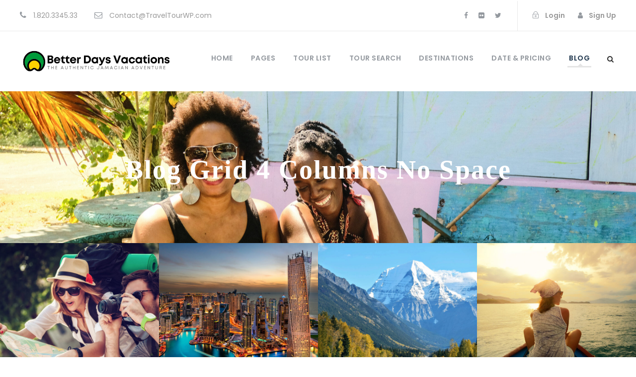

--- FILE ---
content_type: text/html; charset=UTF-8
request_url: https://betterdaysvacations.com/blog-grid-4-columns-no-space/
body_size: 17699
content:
<!DOCTYPE html>
<html lang="en-US" class="no-js">
<head>
	<meta charset="UTF-8">
	<meta name="viewport" content="width=device-width, initial-scale=1">
	<link rel="profile" href="http://gmpg.org/xfn/11">
	<link rel="pingback" href="https://betterdaysvacations.com/xmlrpc.php">
	<title>Blog Grid 4 Columns No Space &#8211; Better Days Vacations</title>
<script>jQuery("#map").click(function () {
    jQuery("#map iframe").css("pointer-events", "auto");
});
jQuery("#map").mouseleave(function() {
  jQuery("#map iframe").css("pointer-events", "none"); 
});</script><meta name='robots' content='max-image-preview:large' />
<link rel='dns-prefetch' href='//fonts.googleapis.com' />
<link rel="alternate" type="application/rss+xml" title="Better Days Vacations &raquo; Feed" href="https://betterdaysvacations.com/feed/" />
<link rel="alternate" type="application/rss+xml" title="Better Days Vacations &raquo; Comments Feed" href="https://betterdaysvacations.com/comments/feed/" />
<link rel="alternate" title="oEmbed (JSON)" type="application/json+oembed" href="https://betterdaysvacations.com/wp-json/oembed/1.0/embed?url=https%3A%2F%2Fbetterdaysvacations.com%2Fblog-grid-4-columns-no-space%2F" />
<link rel="alternate" title="oEmbed (XML)" type="text/xml+oembed" href="https://betterdaysvacations.com/wp-json/oembed/1.0/embed?url=https%3A%2F%2Fbetterdaysvacations.com%2Fblog-grid-4-columns-no-space%2F&#038;format=xml" />
<style id='wp-img-auto-sizes-contain-inline-css' type='text/css'>
img:is([sizes=auto i],[sizes^="auto," i]){contain-intrinsic-size:3000px 1500px}
/*# sourceURL=wp-img-auto-sizes-contain-inline-css */
</style>
<style id='wp-emoji-styles-inline-css' type='text/css'>

	img.wp-smiley, img.emoji {
		display: inline !important;
		border: none !important;
		box-shadow: none !important;
		height: 1em !important;
		width: 1em !important;
		margin: 0 0.07em !important;
		vertical-align: -0.1em !important;
		background: none !important;
		padding: 0 !important;
	}
/*# sourceURL=wp-emoji-styles-inline-css */
</style>
<style id='wp-block-library-inline-css' type='text/css'>
:root{--wp-block-synced-color:#7a00df;--wp-block-synced-color--rgb:122,0,223;--wp-bound-block-color:var(--wp-block-synced-color);--wp-editor-canvas-background:#ddd;--wp-admin-theme-color:#007cba;--wp-admin-theme-color--rgb:0,124,186;--wp-admin-theme-color-darker-10:#006ba1;--wp-admin-theme-color-darker-10--rgb:0,107,160.5;--wp-admin-theme-color-darker-20:#005a87;--wp-admin-theme-color-darker-20--rgb:0,90,135;--wp-admin-border-width-focus:2px}@media (min-resolution:192dpi){:root{--wp-admin-border-width-focus:1.5px}}.wp-element-button{cursor:pointer}:root .has-very-light-gray-background-color{background-color:#eee}:root .has-very-dark-gray-background-color{background-color:#313131}:root .has-very-light-gray-color{color:#eee}:root .has-very-dark-gray-color{color:#313131}:root .has-vivid-green-cyan-to-vivid-cyan-blue-gradient-background{background:linear-gradient(135deg,#00d084,#0693e3)}:root .has-purple-crush-gradient-background{background:linear-gradient(135deg,#34e2e4,#4721fb 50%,#ab1dfe)}:root .has-hazy-dawn-gradient-background{background:linear-gradient(135deg,#faaca8,#dad0ec)}:root .has-subdued-olive-gradient-background{background:linear-gradient(135deg,#fafae1,#67a671)}:root .has-atomic-cream-gradient-background{background:linear-gradient(135deg,#fdd79a,#004a59)}:root .has-nightshade-gradient-background{background:linear-gradient(135deg,#330968,#31cdcf)}:root .has-midnight-gradient-background{background:linear-gradient(135deg,#020381,#2874fc)}:root{--wp--preset--font-size--normal:16px;--wp--preset--font-size--huge:42px}.has-regular-font-size{font-size:1em}.has-larger-font-size{font-size:2.625em}.has-normal-font-size{font-size:var(--wp--preset--font-size--normal)}.has-huge-font-size{font-size:var(--wp--preset--font-size--huge)}.has-text-align-center{text-align:center}.has-text-align-left{text-align:left}.has-text-align-right{text-align:right}.has-fit-text{white-space:nowrap!important}#end-resizable-editor-section{display:none}.aligncenter{clear:both}.items-justified-left{justify-content:flex-start}.items-justified-center{justify-content:center}.items-justified-right{justify-content:flex-end}.items-justified-space-between{justify-content:space-between}.screen-reader-text{border:0;clip-path:inset(50%);height:1px;margin:-1px;overflow:hidden;padding:0;position:absolute;width:1px;word-wrap:normal!important}.screen-reader-text:focus{background-color:#ddd;clip-path:none;color:#444;display:block;font-size:1em;height:auto;left:5px;line-height:normal;padding:15px 23px 14px;text-decoration:none;top:5px;width:auto;z-index:100000}html :where(.has-border-color){border-style:solid}html :where([style*=border-top-color]){border-top-style:solid}html :where([style*=border-right-color]){border-right-style:solid}html :where([style*=border-bottom-color]){border-bottom-style:solid}html :where([style*=border-left-color]){border-left-style:solid}html :where([style*=border-width]){border-style:solid}html :where([style*=border-top-width]){border-top-style:solid}html :where([style*=border-right-width]){border-right-style:solid}html :where([style*=border-bottom-width]){border-bottom-style:solid}html :where([style*=border-left-width]){border-left-style:solid}html :where(img[class*=wp-image-]){height:auto;max-width:100%}:where(figure){margin:0 0 1em}html :where(.is-position-sticky){--wp-admin--admin-bar--position-offset:var(--wp-admin--admin-bar--height,0px)}@media screen and (max-width:600px){html :where(.is-position-sticky){--wp-admin--admin-bar--position-offset:0px}}

/*# sourceURL=wp-block-library-inline-css */
</style><style id='global-styles-inline-css' type='text/css'>
:root{--wp--preset--aspect-ratio--square: 1;--wp--preset--aspect-ratio--4-3: 4/3;--wp--preset--aspect-ratio--3-4: 3/4;--wp--preset--aspect-ratio--3-2: 3/2;--wp--preset--aspect-ratio--2-3: 2/3;--wp--preset--aspect-ratio--16-9: 16/9;--wp--preset--aspect-ratio--9-16: 9/16;--wp--preset--color--black: #000000;--wp--preset--color--cyan-bluish-gray: #abb8c3;--wp--preset--color--white: #ffffff;--wp--preset--color--pale-pink: #f78da7;--wp--preset--color--vivid-red: #cf2e2e;--wp--preset--color--luminous-vivid-orange: #ff6900;--wp--preset--color--luminous-vivid-amber: #fcb900;--wp--preset--color--light-green-cyan: #7bdcb5;--wp--preset--color--vivid-green-cyan: #00d084;--wp--preset--color--pale-cyan-blue: #8ed1fc;--wp--preset--color--vivid-cyan-blue: #0693e3;--wp--preset--color--vivid-purple: #9b51e0;--wp--preset--gradient--vivid-cyan-blue-to-vivid-purple: linear-gradient(135deg,rgb(6,147,227) 0%,rgb(155,81,224) 100%);--wp--preset--gradient--light-green-cyan-to-vivid-green-cyan: linear-gradient(135deg,rgb(122,220,180) 0%,rgb(0,208,130) 100%);--wp--preset--gradient--luminous-vivid-amber-to-luminous-vivid-orange: linear-gradient(135deg,rgb(252,185,0) 0%,rgb(255,105,0) 100%);--wp--preset--gradient--luminous-vivid-orange-to-vivid-red: linear-gradient(135deg,rgb(255,105,0) 0%,rgb(207,46,46) 100%);--wp--preset--gradient--very-light-gray-to-cyan-bluish-gray: linear-gradient(135deg,rgb(238,238,238) 0%,rgb(169,184,195) 100%);--wp--preset--gradient--cool-to-warm-spectrum: linear-gradient(135deg,rgb(74,234,220) 0%,rgb(151,120,209) 20%,rgb(207,42,186) 40%,rgb(238,44,130) 60%,rgb(251,105,98) 80%,rgb(254,248,76) 100%);--wp--preset--gradient--blush-light-purple: linear-gradient(135deg,rgb(255,206,236) 0%,rgb(152,150,240) 100%);--wp--preset--gradient--blush-bordeaux: linear-gradient(135deg,rgb(254,205,165) 0%,rgb(254,45,45) 50%,rgb(107,0,62) 100%);--wp--preset--gradient--luminous-dusk: linear-gradient(135deg,rgb(255,203,112) 0%,rgb(199,81,192) 50%,rgb(65,88,208) 100%);--wp--preset--gradient--pale-ocean: linear-gradient(135deg,rgb(255,245,203) 0%,rgb(182,227,212) 50%,rgb(51,167,181) 100%);--wp--preset--gradient--electric-grass: linear-gradient(135deg,rgb(202,248,128) 0%,rgb(113,206,126) 100%);--wp--preset--gradient--midnight: linear-gradient(135deg,rgb(2,3,129) 0%,rgb(40,116,252) 100%);--wp--preset--font-size--small: 13px;--wp--preset--font-size--medium: 20px;--wp--preset--font-size--large: 36px;--wp--preset--font-size--x-large: 42px;--wp--preset--spacing--20: 0.44rem;--wp--preset--spacing--30: 0.67rem;--wp--preset--spacing--40: 1rem;--wp--preset--spacing--50: 1.5rem;--wp--preset--spacing--60: 2.25rem;--wp--preset--spacing--70: 3.38rem;--wp--preset--spacing--80: 5.06rem;--wp--preset--shadow--natural: 6px 6px 9px rgba(0, 0, 0, 0.2);--wp--preset--shadow--deep: 12px 12px 50px rgba(0, 0, 0, 0.4);--wp--preset--shadow--sharp: 6px 6px 0px rgba(0, 0, 0, 0.2);--wp--preset--shadow--outlined: 6px 6px 0px -3px rgb(255, 255, 255), 6px 6px rgb(0, 0, 0);--wp--preset--shadow--crisp: 6px 6px 0px rgb(0, 0, 0);}:where(.is-layout-flex){gap: 0.5em;}:where(.is-layout-grid){gap: 0.5em;}body .is-layout-flex{display: flex;}.is-layout-flex{flex-wrap: wrap;align-items: center;}.is-layout-flex > :is(*, div){margin: 0;}body .is-layout-grid{display: grid;}.is-layout-grid > :is(*, div){margin: 0;}:where(.wp-block-columns.is-layout-flex){gap: 2em;}:where(.wp-block-columns.is-layout-grid){gap: 2em;}:where(.wp-block-post-template.is-layout-flex){gap: 1.25em;}:where(.wp-block-post-template.is-layout-grid){gap: 1.25em;}.has-black-color{color: var(--wp--preset--color--black) !important;}.has-cyan-bluish-gray-color{color: var(--wp--preset--color--cyan-bluish-gray) !important;}.has-white-color{color: var(--wp--preset--color--white) !important;}.has-pale-pink-color{color: var(--wp--preset--color--pale-pink) !important;}.has-vivid-red-color{color: var(--wp--preset--color--vivid-red) !important;}.has-luminous-vivid-orange-color{color: var(--wp--preset--color--luminous-vivid-orange) !important;}.has-luminous-vivid-amber-color{color: var(--wp--preset--color--luminous-vivid-amber) !important;}.has-light-green-cyan-color{color: var(--wp--preset--color--light-green-cyan) !important;}.has-vivid-green-cyan-color{color: var(--wp--preset--color--vivid-green-cyan) !important;}.has-pale-cyan-blue-color{color: var(--wp--preset--color--pale-cyan-blue) !important;}.has-vivid-cyan-blue-color{color: var(--wp--preset--color--vivid-cyan-blue) !important;}.has-vivid-purple-color{color: var(--wp--preset--color--vivid-purple) !important;}.has-black-background-color{background-color: var(--wp--preset--color--black) !important;}.has-cyan-bluish-gray-background-color{background-color: var(--wp--preset--color--cyan-bluish-gray) !important;}.has-white-background-color{background-color: var(--wp--preset--color--white) !important;}.has-pale-pink-background-color{background-color: var(--wp--preset--color--pale-pink) !important;}.has-vivid-red-background-color{background-color: var(--wp--preset--color--vivid-red) !important;}.has-luminous-vivid-orange-background-color{background-color: var(--wp--preset--color--luminous-vivid-orange) !important;}.has-luminous-vivid-amber-background-color{background-color: var(--wp--preset--color--luminous-vivid-amber) !important;}.has-light-green-cyan-background-color{background-color: var(--wp--preset--color--light-green-cyan) !important;}.has-vivid-green-cyan-background-color{background-color: var(--wp--preset--color--vivid-green-cyan) !important;}.has-pale-cyan-blue-background-color{background-color: var(--wp--preset--color--pale-cyan-blue) !important;}.has-vivid-cyan-blue-background-color{background-color: var(--wp--preset--color--vivid-cyan-blue) !important;}.has-vivid-purple-background-color{background-color: var(--wp--preset--color--vivid-purple) !important;}.has-black-border-color{border-color: var(--wp--preset--color--black) !important;}.has-cyan-bluish-gray-border-color{border-color: var(--wp--preset--color--cyan-bluish-gray) !important;}.has-white-border-color{border-color: var(--wp--preset--color--white) !important;}.has-pale-pink-border-color{border-color: var(--wp--preset--color--pale-pink) !important;}.has-vivid-red-border-color{border-color: var(--wp--preset--color--vivid-red) !important;}.has-luminous-vivid-orange-border-color{border-color: var(--wp--preset--color--luminous-vivid-orange) !important;}.has-luminous-vivid-amber-border-color{border-color: var(--wp--preset--color--luminous-vivid-amber) !important;}.has-light-green-cyan-border-color{border-color: var(--wp--preset--color--light-green-cyan) !important;}.has-vivid-green-cyan-border-color{border-color: var(--wp--preset--color--vivid-green-cyan) !important;}.has-pale-cyan-blue-border-color{border-color: var(--wp--preset--color--pale-cyan-blue) !important;}.has-vivid-cyan-blue-border-color{border-color: var(--wp--preset--color--vivid-cyan-blue) !important;}.has-vivid-purple-border-color{border-color: var(--wp--preset--color--vivid-purple) !important;}.has-vivid-cyan-blue-to-vivid-purple-gradient-background{background: var(--wp--preset--gradient--vivid-cyan-blue-to-vivid-purple) !important;}.has-light-green-cyan-to-vivid-green-cyan-gradient-background{background: var(--wp--preset--gradient--light-green-cyan-to-vivid-green-cyan) !important;}.has-luminous-vivid-amber-to-luminous-vivid-orange-gradient-background{background: var(--wp--preset--gradient--luminous-vivid-amber-to-luminous-vivid-orange) !important;}.has-luminous-vivid-orange-to-vivid-red-gradient-background{background: var(--wp--preset--gradient--luminous-vivid-orange-to-vivid-red) !important;}.has-very-light-gray-to-cyan-bluish-gray-gradient-background{background: var(--wp--preset--gradient--very-light-gray-to-cyan-bluish-gray) !important;}.has-cool-to-warm-spectrum-gradient-background{background: var(--wp--preset--gradient--cool-to-warm-spectrum) !important;}.has-blush-light-purple-gradient-background{background: var(--wp--preset--gradient--blush-light-purple) !important;}.has-blush-bordeaux-gradient-background{background: var(--wp--preset--gradient--blush-bordeaux) !important;}.has-luminous-dusk-gradient-background{background: var(--wp--preset--gradient--luminous-dusk) !important;}.has-pale-ocean-gradient-background{background: var(--wp--preset--gradient--pale-ocean) !important;}.has-electric-grass-gradient-background{background: var(--wp--preset--gradient--electric-grass) !important;}.has-midnight-gradient-background{background: var(--wp--preset--gradient--midnight) !important;}.has-small-font-size{font-size: var(--wp--preset--font-size--small) !important;}.has-medium-font-size{font-size: var(--wp--preset--font-size--medium) !important;}.has-large-font-size{font-size: var(--wp--preset--font-size--large) !important;}.has-x-large-font-size{font-size: var(--wp--preset--font-size--x-large) !important;}
/*# sourceURL=global-styles-inline-css */
</style>

<style id='classic-theme-styles-inline-css' type='text/css'>
/*! This file is auto-generated */
.wp-block-button__link{color:#fff;background-color:#32373c;border-radius:9999px;box-shadow:none;text-decoration:none;padding:calc(.667em + 2px) calc(1.333em + 2px);font-size:1.125em}.wp-block-file__button{background:#32373c;color:#fff;text-decoration:none}
/*# sourceURL=/wp-includes/css/classic-themes.min.css */
</style>
<link rel='stylesheet' id='contact-form-7-css' href='https://betterdaysvacations.com/wp-content/plugins/contact-form-7/includes/css/styles.css?ver=5.7.6' type='text/css' media='all' />
<link rel='stylesheet' id='gdlr-core-google-font-css' href='https://fonts.googleapis.com/css?family=Poppins%3A100%2C100italic%2C200%2C200italic%2C300%2C300italic%2Cregular%2Citalic%2C500%2C500italic%2C600%2C600italic%2C700%2C700italic%2C800%2C800italic%2C900%2C900italic%7CABeeZee%3Aregular%2Citalic&#038;subset=devanagari%2Clatin%2Clatin-ext&#038;ver=6.9' type='text/css' media='all' />
<link rel='stylesheet' id='font-awesome-css' href='https://betterdaysvacations.com/wp-content/plugins/goodlayers-core/plugins/fontawesome/font-awesome.css?ver=6.9' type='text/css' media='all' />
<link rel='stylesheet' id='elegant-font-css' href='https://betterdaysvacations.com/wp-content/plugins/goodlayers-core/plugins/elegant/elegant-font.css?ver=6.9' type='text/css' media='all' />
<link rel='stylesheet' id='gdlr-core-plugin-css' href='https://betterdaysvacations.com/wp-content/plugins/goodlayers-core/plugins/style.css?ver=1684868094' type='text/css' media='all' />
<link rel='stylesheet' id='gdlr-core-page-builder-css' href='https://betterdaysvacations.com/wp-content/plugins/goodlayers-core/include/css/page-builder.css?ver=6.9' type='text/css' media='all' />
<link rel='stylesheet' id='gdlr-travel-css' href='https://betterdaysvacations.com/wp-content/plugins/tourmaster/plugins/gdlr-travel/style.css?ver=6.9' type='text/css' media='all' />
<link rel='stylesheet' id='tourmaster-style-css' href='https://betterdaysvacations.com/wp-content/plugins/tourmaster/tourmaster.css?ver=4.1.4' type='text/css' media='all' />
<link rel='stylesheet' id='tourmaster-global-custom-style-css' href='https://betterdaysvacations.com/wp-content/uploads/tourmaster-global-style-custom.css?1684867880&#038;ver=6.9' type='text/css' media='all' />
<link rel='stylesheet' id='traveltour-style-core-css' href='https://betterdaysvacations.com/wp-content/themes/traveltour/css/style-core.css?ver=6.9' type='text/css' media='all' />
<link rel='stylesheet' id='traveltour-custom-style-css' href='https://betterdaysvacations.com/wp-content/uploads/traveltour-style-custom.css?1684868094&#038;ver=6.9' type='text/css' media='all' />
<link rel='stylesheet' id='tourmaster-custom-style-css' href='https://betterdaysvacations.com/wp-content/uploads/tourmaster-style-custom.css?1684867731&#038;ver=6.9' type='text/css' media='all' />
<link rel='stylesheet' id='tourmaster-room-style-css' href='https://betterdaysvacations.com/wp-content/plugins/tourmaster/room/tourmaster-room.css?ver=1.0.0' type='text/css' media='all' />
<link rel='stylesheet' id='tourmaster-room-custom-style-css' href='https://betterdaysvacations.com/wp-content/uploads/tourmaster-room-style-custom.css?1684862329&#038;ver=6.9' type='text/css' media='all' />
<script type="text/javascript" src="https://betterdaysvacations.com/wp-includes/js/jquery/jquery.min.js?ver=3.7.1" id="jquery-core-js"></script>
<script type="text/javascript" src="https://betterdaysvacations.com/wp-includes/js/jquery/jquery-migrate.min.js?ver=3.4.1" id="jquery-migrate-js"></script>
<link rel="https://api.w.org/" href="https://betterdaysvacations.com/wp-json/" /><link rel="alternate" title="JSON" type="application/json" href="https://betterdaysvacations.com/wp-json/wp/v2/pages/2766" /><link rel="EditURI" type="application/rsd+xml" title="RSD" href="https://betterdaysvacations.com/xmlrpc.php?rsd" />
<meta name="generator" content="WordPress 6.9" />
<link rel="canonical" href="https://betterdaysvacations.com/blog-grid-4-columns-no-space/" />
<link rel='shortlink' href='https://betterdaysvacations.com/?p=2766' />
<style type="text/css">.recentcomments a{display:inline !important;padding:0 !important;margin:0 !important;}</style><meta name="generator" content="Powered by Slider Revolution 6.6.13 - responsive, Mobile-Friendly Slider Plugin for WordPress with comfortable drag and drop interface." />
<script>function setREVStartSize(e){
			//window.requestAnimationFrame(function() {
				window.RSIW = window.RSIW===undefined ? window.innerWidth : window.RSIW;
				window.RSIH = window.RSIH===undefined ? window.innerHeight : window.RSIH;
				try {
					var pw = document.getElementById(e.c).parentNode.offsetWidth,
						newh;
					pw = pw===0 || isNaN(pw) || (e.l=="fullwidth" || e.layout=="fullwidth") ? window.RSIW : pw;
					e.tabw = e.tabw===undefined ? 0 : parseInt(e.tabw);
					e.thumbw = e.thumbw===undefined ? 0 : parseInt(e.thumbw);
					e.tabh = e.tabh===undefined ? 0 : parseInt(e.tabh);
					e.thumbh = e.thumbh===undefined ? 0 : parseInt(e.thumbh);
					e.tabhide = e.tabhide===undefined ? 0 : parseInt(e.tabhide);
					e.thumbhide = e.thumbhide===undefined ? 0 : parseInt(e.thumbhide);
					e.mh = e.mh===undefined || e.mh=="" || e.mh==="auto" ? 0 : parseInt(e.mh,0);
					if(e.layout==="fullscreen" || e.l==="fullscreen")
						newh = Math.max(e.mh,window.RSIH);
					else{
						e.gw = Array.isArray(e.gw) ? e.gw : [e.gw];
						for (var i in e.rl) if (e.gw[i]===undefined || e.gw[i]===0) e.gw[i] = e.gw[i-1];
						e.gh = e.el===undefined || e.el==="" || (Array.isArray(e.el) && e.el.length==0)? e.gh : e.el;
						e.gh = Array.isArray(e.gh) ? e.gh : [e.gh];
						for (var i in e.rl) if (e.gh[i]===undefined || e.gh[i]===0) e.gh[i] = e.gh[i-1];
											
						var nl = new Array(e.rl.length),
							ix = 0,
							sl;
						e.tabw = e.tabhide>=pw ? 0 : e.tabw;
						e.thumbw = e.thumbhide>=pw ? 0 : e.thumbw;
						e.tabh = e.tabhide>=pw ? 0 : e.tabh;
						e.thumbh = e.thumbhide>=pw ? 0 : e.thumbh;
						for (var i in e.rl) nl[i] = e.rl[i]<window.RSIW ? 0 : e.rl[i];
						sl = nl[0];
						for (var i in nl) if (sl>nl[i] && nl[i]>0) { sl = nl[i]; ix=i;}
						var m = pw>(e.gw[ix]+e.tabw+e.thumbw) ? 1 : (pw-(e.tabw+e.thumbw)) / (e.gw[ix]);
						newh =  (e.gh[ix] * m) + (e.tabh + e.thumbh);
					}
					var el = document.getElementById(e.c);
					if (el!==null && el) el.style.height = newh+"px";
					el = document.getElementById(e.c+"_wrapper");
					if (el!==null && el) {
						el.style.height = newh+"px";
						el.style.display = "block";
					}
				} catch(e){
					console.log("Failure at Presize of Slider:" + e)
				}
			//});
		  };</script>
<link rel='stylesheet' id='rs-plugin-settings-css' href='https://betterdaysvacations.com/wp-content/plugins/revslider/public/assets/css/rs6.css?ver=6.6.13' type='text/css' media='all' />
<style id='rs-plugin-settings-inline-css' type='text/css'>
#rs-demo-id {}
/*# sourceURL=rs-plugin-settings-inline-css */
</style>
</head>

<body class="wp-singular page-template-default page page-id-2766 wp-theme-traveltour gdlr-core-body tourmaster-body traveltour-body traveltour-body-front traveltour-full  traveltour-with-sticky-navigation gdlr-core-link-to-lightbox">
<div class="traveltour-mobile-header-wrap" ><div class="traveltour-top-bar" ><div class="traveltour-top-bar-background" ></div><div class="traveltour-top-bar-container clearfix traveltour-top-bar-full " ><div class="traveltour-top-bar-left traveltour-item-pdlr travel-tour-hide-on-mobile"><i class="fa fa-phone" style="font-size: 16px ;color: #94999f ;margin-right: 10px ;"  ></i> 1.820.3345.33
<i class="fa fa-envelope-o" style="font-size: 16px ;color: #94999f ;margin-left: 30px ;margin-right: 10px ;"  ></i> Contact@TravelTourWP.com</div><div class="traveltour-top-bar-right traveltour-item-pdlr"><div class="traveltour-top-bar-right-social" ><a href="#" target="_blank" class="infinite-top-bar-social-icon" title="facebook" ><i class="fa fa-facebook" ></i></a><a href="#" target="_blank" class="infinite-top-bar-social-icon" title="flickr" ><i class="fa fa-flickr" ></i></a><a href="#" target="_blank" class="infinite-top-bar-social-icon" title="twitter" ><i class="fa fa-twitter" ></i></a></div><div class="tourmaster-user-top-bar tourmaster-guest tourmaster-style-1"  data-redirect="https://betterdaysvacations.com/blog-grid-4-columns-no-space/"  data-ajax-url="https://betterdaysvacations.com/wp-admin/admin-ajax.php" ><span class="tourmaster-user-top-bar-login " data-tmlb="login" ><i class="icon_lock_alt" ></i><span class="tourmaster-text" >Login</span></span><div class="tourmaster-lightbox-content-wrap tourmaster-style-1" data-tmlb-id="login" ><div class="tourmaster-lightbox-head" ><h3 class="tourmaster-lightbox-title" >Login</h3><i class="tourmaster-lightbox-close icon_close" ></i></div><div class="tourmaster-lightbox-content" ><form class="tourmaster-login-form tourmaster-form-field tourmaster-with-border" method="post" action="https://betterdaysvacations.com/wp-login.php">
	<div class="tourmaster-login-form-fields clearfix" >
		<p class="tourmaster-login-user">
			<label>Username or E-Mail</label>
			<input type="text" name="log" />
		</p>
		<p class="tourmaster-login-pass">
			 <label>Password</label>
			 <input type="password" name="pwd" />
		</p>
	</div>
	 
	<p class="tourmaster-login-submit" >
		<input type="submit" name="wp-submit" class="tourmaster-button" value="Sign In!" />
	</p>
	<p class="tourmaster-login-lost-password" >
		<a href="https://betterdaysvacations.com/wp-login.php?action=lostpassword&source=tm&lang" >Forget Password?</a>
	</p>

	<input type="hidden" name="rememberme"  value="forever" />
	<input type="hidden" name="redirect_to" value="/blog-grid-4-columns-no-space/" />
	<input type="hidden" name="redirect" value="" />
	<input type="hidden" name="source"  value="tm" />
</form>

<div class="tourmaster-login-bottom" >
	<h3 class="tourmaster-login-bottom-title" >Do not have an account?</h3>
	<a class="tourmaster-login-bottom-link" href="https://betterdaysvacations.com/register/" >Create an Account</a>
</div>
</div></div><span class="tourmaster-user-top-bar-signup " data-tmlb="signup" ><i class="fa fa-user" ></i><span class="tourmaster-text" >Sign Up</span></span><div class="tourmaster-lightbox-content-wrap tourmaster-style-1" data-tmlb-id="signup" ><div class="tourmaster-lightbox-head" ><h3 class="tourmaster-lightbox-title" >Sign Up</h3><i class="tourmaster-lightbox-close icon_close" ></i></div><div class="tourmaster-lightbox-content" ><form class="tourmaster-register-form tourmaster-form-field tourmaster-with-border" action="https://betterdaysvacations.com/register/" method="post" ><div class="tourmaster-register-message" >After creating an account, you&#039;ll be able to track your payment status, track the confirmation and you can also rate the tour after you finished the tour.</div><div class="tourmaster-register-form-fields clearfix" ><div class="tourmaster-profile-field tourmaster-profile-field-username tourmaster-type-text clearfix" ><div class="tourmaster-head" >Username<span class="tourmaster-req" >*</span></div><div class="tourmaster-tail clearfix" ><input type="text" name="username" value=""  data-required  /></div></div><div class="tourmaster-profile-field tourmaster-profile-field-password tourmaster-type-password clearfix" ><div class="tourmaster-head" >Password<span class="tourmaster-req" >*</span></div><div class="tourmaster-tail clearfix" ><input type="password" name="password" value=""  data-required  /></div></div><div class="tourmaster-profile-field tourmaster-profile-field-confirm-password tourmaster-type-password clearfix" ><div class="tourmaster-head" >Confirm Password<span class="tourmaster-req" >*</span></div><div class="tourmaster-tail clearfix" ><input type="password" name="confirm-password" value=""  data-required  /></div></div><div class="tourmaster-profile-field tourmaster-profile-field-first_name tourmaster-type-text clearfix" ><div class="tourmaster-head" >First Name<span class="tourmaster-req" >*</span></div><div class="tourmaster-tail clearfix" ><input type="text" name="first_name" value=""  data-required  /></div></div><div class="tourmaster-profile-field tourmaster-profile-field-last_name tourmaster-type-text clearfix" ><div class="tourmaster-head" >Last Name<span class="tourmaster-req" >*</span></div><div class="tourmaster-tail clearfix" ><input type="text" name="last_name" value=""  data-required  /></div></div><div class="tourmaster-profile-field tourmaster-profile-field-birth_date tourmaster-type-date clearfix" ><div class="tourmaster-head" >Birth Date<span class="tourmaster-req" >*</span></div><div class="tourmaster-tail clearfix" ><div class="tourmaster-date-select" ><div class="tourmaster-combobox-wrap tourmaster-form-field-alt-date" ><select data-type="date" ><option value="" selected >Date</option><option value="1"  >1</option><option value="2"  >2</option><option value="3"  >3</option><option value="4"  >4</option><option value="5"  >5</option><option value="6"  >6</option><option value="7"  >7</option><option value="8"  >8</option><option value="9"  >9</option><option value="10"  >10</option><option value="11"  >11</option><option value="12"  >12</option><option value="13"  >13</option><option value="14"  >14</option><option value="15"  >15</option><option value="16"  >16</option><option value="17"  >17</option><option value="18"  >18</option><option value="19"  >19</option><option value="20"  >20</option><option value="21"  >21</option><option value="22"  >22</option><option value="23"  >23</option><option value="24"  >24</option><option value="25"  >25</option><option value="26"  >26</option><option value="27"  >27</option><option value="28"  >28</option><option value="29"  >29</option><option value="30"  >30</option><option value="31"  >31</option></select></div><div class="tourmaster-combobox-wrap tourmaster-form-field-alt-month" ><select data-type="month" ><option value="" selected >Month</option><option value="1"  >January</option><option value="2"  >February</option><option value="3"  >March</option><option value="4"  >April</option><option value="5"  >May</option><option value="6"  >June</option><option value="7"  >July</option><option value="8"  >August</option><option value="9"  >September</option><option value="10"  >October</option><option value="11"  >November</option><option value="12"  >December</option></select></div><div class="tourmaster-combobox-wrap tourmaster-form-field-alt-year" ><select data-type="year" ><option value="" selected >Year</option><option value="2026"  >2026</option><option value="2025"  >2025</option><option value="2024"  >2024</option><option value="2023"  >2023</option><option value="2022"  >2022</option><option value="2021"  >2021</option><option value="2020"  >2020</option><option value="2019"  >2019</option><option value="2018"  >2018</option><option value="2017"  >2017</option><option value="2016"  >2016</option><option value="2015"  >2015</option><option value="2014"  >2014</option><option value="2013"  >2013</option><option value="2012"  >2012</option><option value="2011"  >2011</option><option value="2010"  >2010</option><option value="2009"  >2009</option><option value="2008"  >2008</option><option value="2007"  >2007</option><option value="2006"  >2006</option><option value="2005"  >2005</option><option value="2004"  >2004</option><option value="2003"  >2003</option><option value="2002"  >2002</option><option value="2001"  >2001</option><option value="2000"  >2000</option><option value="1999"  >1999</option><option value="1998"  >1998</option><option value="1997"  >1997</option><option value="1996"  >1996</option><option value="1995"  >1995</option><option value="1994"  >1994</option><option value="1993"  >1993</option><option value="1992"  >1992</option><option value="1991"  >1991</option><option value="1990"  >1990</option><option value="1989"  >1989</option><option value="1988"  >1988</option><option value="1987"  >1987</option><option value="1986"  >1986</option><option value="1985"  >1985</option><option value="1984"  >1984</option><option value="1983"  >1983</option><option value="1982"  >1982</option><option value="1981"  >1981</option><option value="1980"  >1980</option><option value="1979"  >1979</option><option value="1978"  >1978</option><option value="1977"  >1977</option><option value="1976"  >1976</option><option value="1975"  >1975</option><option value="1974"  >1974</option><option value="1973"  >1973</option><option value="1972"  >1972</option><option value="1971"  >1971</option><option value="1970"  >1970</option><option value="1969"  >1969</option><option value="1968"  >1968</option><option value="1967"  >1967</option><option value="1966"  >1966</option><option value="1965"  >1965</option><option value="1964"  >1964</option><option value="1963"  >1963</option><option value="1962"  >1962</option><option value="1961"  >1961</option><option value="1960"  >1960</option><option value="1959"  >1959</option><option value="1958"  >1958</option><option value="1957"  >1957</option><option value="1956"  >1956</option><option value="1955"  >1955</option><option value="1954"  >1954</option><option value="1953"  >1953</option><option value="1952"  >1952</option><option value="1951"  >1951</option><option value="1950"  >1950</option><option value="1949"  >1949</option><option value="1948"  >1948</option><option value="1947"  >1947</option><option value="1946"  >1946</option><option value="1945"  >1945</option><option value="1944"  >1944</option><option value="1943"  >1943</option><option value="1942"  >1942</option><option value="1941"  >1941</option><option value="1940"  >1940</option><option value="1939"  >1939</option><option value="1938"  >1938</option><option value="1937"  >1937</option><option value="1936"  >1936</option><option value="1935"  >1935</option><option value="1934"  >1934</option><option value="1933"  >1933</option><option value="1932"  >1932</option><option value="1931"  >1931</option><option value="1930"  >1930</option><option value="1929"  >1929</option><option value="1928"  >1928</option><option value="1927"  >1927</option><option value="1926"  >1926</option><option value="1925"  >1925</option><option value="1924"  >1924</option><option value="1923"  >1923</option><option value="1922"  >1922</option><option value="1921"  >1921</option><option value="1920"  >1920</option><option value="1919"  >1919</option><option value="1918"  >1918</option><option value="1917"  >1917</option><option value="1916"  >1916</option><option value="1915"  >1915</option><option value="1914"  >1914</option><option value="1913"  >1913</option><option value="1912"  >1912</option><option value="1911"  >1911</option><option value="1910"  >1910</option><option value="1909"  >1909</option><option value="1908"  >1908</option><option value="1907"  >1907</option><option value="1906"  >1906</option></select></div></div><input type="hidden" name="birth_date" value="" /></div></div><div class="tourmaster-profile-field tourmaster-profile-field-email tourmaster-type-email clearfix" ><div class="tourmaster-head" >Email<span class="tourmaster-req" >*</span></div><div class="tourmaster-tail clearfix" ><input type="email" name="email" value=""  data-required  /></div></div><div class="tourmaster-profile-field tourmaster-profile-field-phone tourmaster-type-text clearfix" ><div class="tourmaster-head" >Phone<span class="tourmaster-req" >*</span></div><div class="tourmaster-tail clearfix" ><input type="text" name="phone" value=""  data-required  /></div></div><div class="tourmaster-profile-field tourmaster-profile-field-country tourmaster-type-combobox clearfix" ><div class="tourmaster-head" >Country<span class="tourmaster-req" >*</span></div><div class="tourmaster-tail clearfix" ><div class="tourmaster-combobox-wrap" ><select name="country"  data-required  ><option value="Afghanistan"  >Afghanistan</option><option value="Albania"  >Albania</option><option value="Algeria"  >Algeria</option><option value="Andorra"  >Andorra</option><option value="Angola"  >Angola</option><option value="Antigua and Barbuda"  >Antigua and Barbuda</option><option value="Argentina"  >Argentina</option><option value="Armenia"  >Armenia</option><option value="Australia"  >Australia</option><option value="Austria"  >Austria</option><option value="Azerbaijan"  >Azerbaijan</option><option value="Bahamas"  >Bahamas</option><option value="Bahrain"  >Bahrain</option><option value="Bangladesh"  >Bangladesh</option><option value="Barbados"  >Barbados</option><option value="Belarus"  >Belarus</option><option value="Belgium"  >Belgium</option><option value="Belize"  >Belize</option><option value="Benin"  >Benin</option><option value="Bhutan"  >Bhutan</option><option value="Bolivia"  >Bolivia</option><option value="Bosnia and Herzegovina"  >Bosnia and Herzegovina</option><option value="Botswana"  >Botswana</option><option value="Brazil"  >Brazil</option><option value="Brunei"  >Brunei</option><option value="Bulgaria"  >Bulgaria</option><option value="Burkina Faso"  >Burkina Faso</option><option value="Burundi"  >Burundi</option><option value="Cabo Verde"  >Cabo Verde</option><option value="Cambodia"  >Cambodia</option><option value="Cameroon"  >Cameroon</option><option value="Canada"  >Canada</option><option value="Central African Republic (CAR)"  >Central African Republic (CAR)</option><option value="Chad"  >Chad</option><option value="Chile"  >Chile</option><option value="China"  >China</option><option value="Colombia"  >Colombia</option><option value="Comoros"  >Comoros</option><option value="Democratic Republic of the Congo"  >Democratic Republic of the Congo</option><option value="Republic of the Congo"  >Republic of the Congo</option><option value="Costa Rica"  >Costa Rica</option><option value="Cote d&#039;Ivoire"  >Cote d&#039;Ivoire</option><option value="Croatia"  >Croatia</option><option value="Cuba"  >Cuba</option><option value="Cyprus"  >Cyprus</option><option value="Czech Republic"  >Czech Republic</option><option value="Denmark"  >Denmark</option><option value="Djibouti"  >Djibouti</option><option value="Dominica"  >Dominica</option><option value="Dominican Republic"  >Dominican Republic</option><option value="Ecuador"  >Ecuador</option><option value="Egypt"  >Egypt</option><option value="El Salvador"  >El Salvador</option><option value="Equatorial Guinea"  >Equatorial Guinea</option><option value="Eritrea"  >Eritrea</option><option value="Estonia"  >Estonia</option><option value="Ethiopia"  >Ethiopia</option><option value="Fiji"  >Fiji</option><option value="Finland"  >Finland</option><option value="France"  >France</option><option value="Gabon"  >Gabon</option><option value="Gambia"  >Gambia</option><option value="Georgia"  >Georgia</option><option value="Germany"  >Germany</option><option value="Ghana"  >Ghana</option><option value="Greece"  >Greece</option><option value="Grenada"  >Grenada</option><option value="Guatemala"  >Guatemala</option><option value="Guinea"  >Guinea</option><option value="Guinea-Bissau"  >Guinea-Bissau</option><option value="Guyana"  >Guyana</option><option value="Haiti"  >Haiti</option><option value="Honduras"  >Honduras</option><option value="Hungary"  >Hungary</option><option value="Iceland"  >Iceland</option><option value="India"  >India</option><option value="Indonesia"  >Indonesia</option><option value="Iran"  >Iran</option><option value="Iraq"  >Iraq</option><option value="Ireland"  >Ireland</option><option value="Israel"  >Israel</option><option value="Italy"  >Italy</option><option value="Jamaica"  >Jamaica</option><option value="Japan"  >Japan</option><option value="Jordan"  >Jordan</option><option value="Kazakhstan"  >Kazakhstan</option><option value="Kenya"  >Kenya</option><option value="Kiribati"  >Kiribati</option><option value="Kosovo"  >Kosovo</option><option value="Kuwait"  >Kuwait</option><option value="Kyrgyzstan"  >Kyrgyzstan</option><option value="Laos"  >Laos</option><option value="Latvia"  >Latvia</option><option value="Lebanon"  >Lebanon</option><option value="Lesotho"  >Lesotho</option><option value="Liberia"  >Liberia</option><option value="Libya"  >Libya</option><option value="Liechtenstein"  >Liechtenstein</option><option value="Lithuania"  >Lithuania</option><option value="Luxembourg"  >Luxembourg</option><option value="Macedonia"  >Macedonia</option><option value="Madagascar"  >Madagascar</option><option value="Malawi"  >Malawi</option><option value="Malaysia"  >Malaysia</option><option value="Maldives"  >Maldives</option><option value="Mali"  >Mali</option><option value="Malta"  >Malta</option><option value="Marshall Islands"  >Marshall Islands</option><option value="Mauritania"  >Mauritania</option><option value="Mauritius"  >Mauritius</option><option value="Mexico"  >Mexico</option><option value="Micronesia"  >Micronesia</option><option value="Moldova"  >Moldova</option><option value="Monaco"  >Monaco</option><option value="Mongolia"  >Mongolia</option><option value="Montenegro"  >Montenegro</option><option value="Morocco"  >Morocco</option><option value="Mozambique"  >Mozambique</option><option value="Myanmar (Burma)"  >Myanmar (Burma)</option><option value="Namibia"  >Namibia</option><option value="Nauru"  >Nauru</option><option value="Nepal"  >Nepal</option><option value="Netherlands"  >Netherlands</option><option value="New Zealand"  >New Zealand</option><option value="Nicaragua"  >Nicaragua</option><option value="Niger"  >Niger</option><option value="Nigeria"  >Nigeria</option><option value="North Korea"  >North Korea</option><option value="Norway"  >Norway</option><option value="Oman"  >Oman</option><option value="Pakistan"  >Pakistan</option><option value="Palau"  >Palau</option><option value="Palestine"  >Palestine</option><option value="Panama"  >Panama</option><option value="Papua New Guinea"  >Papua New Guinea</option><option value="Paraguay"  >Paraguay</option><option value="Peru"  >Peru</option><option value="Philippines"  >Philippines</option><option value="Poland"  >Poland</option><option value="Portugal"  >Portugal</option><option value="Puerto Rico"  >Puerto Rico</option><option value="Qatar"  >Qatar</option><option value="Romania"  >Romania</option><option value="Russia"  >Russia</option><option value="Rwanda"  >Rwanda</option><option value="Saint Kitts and Nevis"  >Saint Kitts and Nevis</option><option value="Saint Lucia"  >Saint Lucia</option><option value="Saint Vincent and the Grenadines"  >Saint Vincent and the Grenadines</option><option value="Samoa"  >Samoa</option><option value="San Marino"  >San Marino</option><option value="Sao Tome and Principe"  >Sao Tome and Principe</option><option value="Saudi Arabia"  >Saudi Arabia</option><option value="Senegal"  >Senegal</option><option value="Serbia"  >Serbia</option><option value="Seychelles"  >Seychelles</option><option value="Sierra Leone"  >Sierra Leone</option><option value="Singapore"  >Singapore</option><option value="Slovakia"  >Slovakia</option><option value="Slovenia"  >Slovenia</option><option value="Solomon Islands"  >Solomon Islands</option><option value="Somalia"  >Somalia</option><option value="South Africa"  >South Africa</option><option value="South Korea"  >South Korea</option><option value="South Sudan"  >South Sudan</option><option value="Spain"  >Spain</option><option value="Sri Lanka"  >Sri Lanka</option><option value="Sudan"  >Sudan</option><option value="Suriname"  >Suriname</option><option value="Swaziland"  >Swaziland</option><option value="Sweden"  >Sweden</option><option value="Switzerland"  >Switzerland</option><option value="Syria"  >Syria</option><option value="Taiwan"  >Taiwan</option><option value="Tajikistan"  >Tajikistan</option><option value="Tanzania"  >Tanzania</option><option value="Thailand"  >Thailand</option><option value="Timor-Leste"  >Timor-Leste</option><option value="Togo"  >Togo</option><option value="Tonga"  >Tonga</option><option value="Trinidad and Tobago"  >Trinidad and Tobago</option><option value="Tunisia"  >Tunisia</option><option value="Turkey"  >Turkey</option><option value="Turkmenistan"  >Turkmenistan</option><option value="Tuvalu"  >Tuvalu</option><option value="Uganda"  >Uganda</option><option value="Ukraine"  >Ukraine</option><option value="United Arab Emirates (UAE)"  >United Arab Emirates (UAE)</option><option value="United Kingdom (UK)"  >United Kingdom (UK)</option><option value="United States of America (USA)"  >United States of America (USA)</option><option value="Uruguay"  >Uruguay</option><option value="Uzbekistan"  >Uzbekistan</option><option value="Vanuatu"  >Vanuatu</option><option value="Vatican City (Holy See)"  >Vatican City (Holy See)</option><option value="Venezuela"  >Venezuela</option><option value="Vietnam"  >Vietnam</option><option value="Yemen"  >Yemen</option><option value="Zambia"  >Zambia</option><option value="Zimbabwe"  >Zimbabwe</option></select></div></div></div></div><input type="hidden" name="redirect" value="/blog-grid-4-columns-no-space/" ><div class="tourmaster-register-term" ><input type="checkbox" name="tourmaster-require-acceptance" />* Creating an account means you're okay with our <a href="#" target="_blank">Terms of Service</a> and <a href="#" target="_blank">Privacy Statement</a>.<div class="tourmaster-notification-box tourmaster-failure" >Please agree to all the terms and conditions before proceeding to the next step</div></div><input type="submit" class="tourmaster-register-submit tourmaster-button" value="Sign Up" /><input type="hidden" name="security" value="007e56fd7b" /></form><div class="tourmaster-register-bottom" ><h3 class="tourmaster-register-bottom-title" >Already a member?</h3><a class="tourmaster-register-bottom-link" href="https://betterdaysvacations.com/login/" >Login</a></div></div></div></div></div></div></div><div class="traveltour-mobile-header traveltour-header-background traveltour-style-slide" id="traveltour-mobile-header" ><div class="traveltour-mobile-header-container traveltour-container" ><div class="traveltour-logo  traveltour-item-pdlr"><div class="traveltour-logo-inner"><a class="" href="https://betterdaysvacations.com/" ><img src="https://betterdaysvacations.com/wp-content/uploads/2023/05/2.png" alt="" width="534" height="90" title="2" /></a></div></div><div class="traveltour-mobile-menu-right" ><div class="tourmaster-user-top-bar tourmaster-guest tourmaster-style-1"  data-redirect="https://betterdaysvacations.com/blog-grid-4-columns-no-space/"  data-ajax-url="https://betterdaysvacations.com/wp-admin/admin-ajax.php" ><span class="tourmaster-user-top-bar-login " data-tmlb="login" ><i class="icon_lock_alt" ></i><span class="tourmaster-text" >Login</span></span><div class="tourmaster-lightbox-content-wrap tourmaster-style-1" data-tmlb-id="login" ><div class="tourmaster-lightbox-head" ><h3 class="tourmaster-lightbox-title" >Login</h3><i class="tourmaster-lightbox-close icon_close" ></i></div><div class="tourmaster-lightbox-content" ><form class="tourmaster-login-form tourmaster-form-field tourmaster-with-border" method="post" action="https://betterdaysvacations.com/wp-login.php">
	<div class="tourmaster-login-form-fields clearfix" >
		<p class="tourmaster-login-user">
			<label>Username or E-Mail</label>
			<input type="text" name="log" />
		</p>
		<p class="tourmaster-login-pass">
			 <label>Password</label>
			 <input type="password" name="pwd" />
		</p>
	</div>
	 
	<p class="tourmaster-login-submit" >
		<input type="submit" name="wp-submit" class="tourmaster-button" value="Sign In!" />
	</p>
	<p class="tourmaster-login-lost-password" >
		<a href="https://betterdaysvacations.com/wp-login.php?action=lostpassword&source=tm&lang" >Forget Password?</a>
	</p>

	<input type="hidden" name="rememberme"  value="forever" />
	<input type="hidden" name="redirect_to" value="/blog-grid-4-columns-no-space/" />
	<input type="hidden" name="redirect" value="" />
	<input type="hidden" name="source"  value="tm" />
</form>

<div class="tourmaster-login-bottom" >
	<h3 class="tourmaster-login-bottom-title" >Do not have an account?</h3>
	<a class="tourmaster-login-bottom-link" href="https://betterdaysvacations.com/register/" >Create an Account</a>
</div>
</div></div><span class="tourmaster-user-top-bar-signup " data-tmlb="signup" ><i class="fa fa-user" ></i><span class="tourmaster-text" >Sign Up</span></span><div class="tourmaster-lightbox-content-wrap tourmaster-style-1" data-tmlb-id="signup" ><div class="tourmaster-lightbox-head" ><h3 class="tourmaster-lightbox-title" >Sign Up</h3><i class="tourmaster-lightbox-close icon_close" ></i></div><div class="tourmaster-lightbox-content" ><form class="tourmaster-register-form tourmaster-form-field tourmaster-with-border" action="https://betterdaysvacations.com/register/" method="post" ><div class="tourmaster-register-message" >After creating an account, you&#039;ll be able to track your payment status, track the confirmation and you can also rate the tour after you finished the tour.</div><div class="tourmaster-register-form-fields clearfix" ><div class="tourmaster-profile-field tourmaster-profile-field-username tourmaster-type-text clearfix" ><div class="tourmaster-head" >Username<span class="tourmaster-req" >*</span></div><div class="tourmaster-tail clearfix" ><input type="text" name="username" value=""  data-required  /></div></div><div class="tourmaster-profile-field tourmaster-profile-field-password tourmaster-type-password clearfix" ><div class="tourmaster-head" >Password<span class="tourmaster-req" >*</span></div><div class="tourmaster-tail clearfix" ><input type="password" name="password" value=""  data-required  /></div></div><div class="tourmaster-profile-field tourmaster-profile-field-confirm-password tourmaster-type-password clearfix" ><div class="tourmaster-head" >Confirm Password<span class="tourmaster-req" >*</span></div><div class="tourmaster-tail clearfix" ><input type="password" name="confirm-password" value=""  data-required  /></div></div><div class="tourmaster-profile-field tourmaster-profile-field-first_name tourmaster-type-text clearfix" ><div class="tourmaster-head" >First Name<span class="tourmaster-req" >*</span></div><div class="tourmaster-tail clearfix" ><input type="text" name="first_name" value=""  data-required  /></div></div><div class="tourmaster-profile-field tourmaster-profile-field-last_name tourmaster-type-text clearfix" ><div class="tourmaster-head" >Last Name<span class="tourmaster-req" >*</span></div><div class="tourmaster-tail clearfix" ><input type="text" name="last_name" value=""  data-required  /></div></div><div class="tourmaster-profile-field tourmaster-profile-field-birth_date tourmaster-type-date clearfix" ><div class="tourmaster-head" >Birth Date<span class="tourmaster-req" >*</span></div><div class="tourmaster-tail clearfix" ><div class="tourmaster-date-select" ><div class="tourmaster-combobox-wrap tourmaster-form-field-alt-date" ><select data-type="date" ><option value="" selected >Date</option><option value="1"  >1</option><option value="2"  >2</option><option value="3"  >3</option><option value="4"  >4</option><option value="5"  >5</option><option value="6"  >6</option><option value="7"  >7</option><option value="8"  >8</option><option value="9"  >9</option><option value="10"  >10</option><option value="11"  >11</option><option value="12"  >12</option><option value="13"  >13</option><option value="14"  >14</option><option value="15"  >15</option><option value="16"  >16</option><option value="17"  >17</option><option value="18"  >18</option><option value="19"  >19</option><option value="20"  >20</option><option value="21"  >21</option><option value="22"  >22</option><option value="23"  >23</option><option value="24"  >24</option><option value="25"  >25</option><option value="26"  >26</option><option value="27"  >27</option><option value="28"  >28</option><option value="29"  >29</option><option value="30"  >30</option><option value="31"  >31</option></select></div><div class="tourmaster-combobox-wrap tourmaster-form-field-alt-month" ><select data-type="month" ><option value="" selected >Month</option><option value="1"  >January</option><option value="2"  >February</option><option value="3"  >March</option><option value="4"  >April</option><option value="5"  >May</option><option value="6"  >June</option><option value="7"  >July</option><option value="8"  >August</option><option value="9"  >September</option><option value="10"  >October</option><option value="11"  >November</option><option value="12"  >December</option></select></div><div class="tourmaster-combobox-wrap tourmaster-form-field-alt-year" ><select data-type="year" ><option value="" selected >Year</option><option value="2026"  >2026</option><option value="2025"  >2025</option><option value="2024"  >2024</option><option value="2023"  >2023</option><option value="2022"  >2022</option><option value="2021"  >2021</option><option value="2020"  >2020</option><option value="2019"  >2019</option><option value="2018"  >2018</option><option value="2017"  >2017</option><option value="2016"  >2016</option><option value="2015"  >2015</option><option value="2014"  >2014</option><option value="2013"  >2013</option><option value="2012"  >2012</option><option value="2011"  >2011</option><option value="2010"  >2010</option><option value="2009"  >2009</option><option value="2008"  >2008</option><option value="2007"  >2007</option><option value="2006"  >2006</option><option value="2005"  >2005</option><option value="2004"  >2004</option><option value="2003"  >2003</option><option value="2002"  >2002</option><option value="2001"  >2001</option><option value="2000"  >2000</option><option value="1999"  >1999</option><option value="1998"  >1998</option><option value="1997"  >1997</option><option value="1996"  >1996</option><option value="1995"  >1995</option><option value="1994"  >1994</option><option value="1993"  >1993</option><option value="1992"  >1992</option><option value="1991"  >1991</option><option value="1990"  >1990</option><option value="1989"  >1989</option><option value="1988"  >1988</option><option value="1987"  >1987</option><option value="1986"  >1986</option><option value="1985"  >1985</option><option value="1984"  >1984</option><option value="1983"  >1983</option><option value="1982"  >1982</option><option value="1981"  >1981</option><option value="1980"  >1980</option><option value="1979"  >1979</option><option value="1978"  >1978</option><option value="1977"  >1977</option><option value="1976"  >1976</option><option value="1975"  >1975</option><option value="1974"  >1974</option><option value="1973"  >1973</option><option value="1972"  >1972</option><option value="1971"  >1971</option><option value="1970"  >1970</option><option value="1969"  >1969</option><option value="1968"  >1968</option><option value="1967"  >1967</option><option value="1966"  >1966</option><option value="1965"  >1965</option><option value="1964"  >1964</option><option value="1963"  >1963</option><option value="1962"  >1962</option><option value="1961"  >1961</option><option value="1960"  >1960</option><option value="1959"  >1959</option><option value="1958"  >1958</option><option value="1957"  >1957</option><option value="1956"  >1956</option><option value="1955"  >1955</option><option value="1954"  >1954</option><option value="1953"  >1953</option><option value="1952"  >1952</option><option value="1951"  >1951</option><option value="1950"  >1950</option><option value="1949"  >1949</option><option value="1948"  >1948</option><option value="1947"  >1947</option><option value="1946"  >1946</option><option value="1945"  >1945</option><option value="1944"  >1944</option><option value="1943"  >1943</option><option value="1942"  >1942</option><option value="1941"  >1941</option><option value="1940"  >1940</option><option value="1939"  >1939</option><option value="1938"  >1938</option><option value="1937"  >1937</option><option value="1936"  >1936</option><option value="1935"  >1935</option><option value="1934"  >1934</option><option value="1933"  >1933</option><option value="1932"  >1932</option><option value="1931"  >1931</option><option value="1930"  >1930</option><option value="1929"  >1929</option><option value="1928"  >1928</option><option value="1927"  >1927</option><option value="1926"  >1926</option><option value="1925"  >1925</option><option value="1924"  >1924</option><option value="1923"  >1923</option><option value="1922"  >1922</option><option value="1921"  >1921</option><option value="1920"  >1920</option><option value="1919"  >1919</option><option value="1918"  >1918</option><option value="1917"  >1917</option><option value="1916"  >1916</option><option value="1915"  >1915</option><option value="1914"  >1914</option><option value="1913"  >1913</option><option value="1912"  >1912</option><option value="1911"  >1911</option><option value="1910"  >1910</option><option value="1909"  >1909</option><option value="1908"  >1908</option><option value="1907"  >1907</option><option value="1906"  >1906</option></select></div></div><input type="hidden" name="birth_date" value="" /></div></div><div class="tourmaster-profile-field tourmaster-profile-field-email tourmaster-type-email clearfix" ><div class="tourmaster-head" >Email<span class="tourmaster-req" >*</span></div><div class="tourmaster-tail clearfix" ><input type="email" name="email" value=""  data-required  /></div></div><div class="tourmaster-profile-field tourmaster-profile-field-phone tourmaster-type-text clearfix" ><div class="tourmaster-head" >Phone<span class="tourmaster-req" >*</span></div><div class="tourmaster-tail clearfix" ><input type="text" name="phone" value=""  data-required  /></div></div><div class="tourmaster-profile-field tourmaster-profile-field-country tourmaster-type-combobox clearfix" ><div class="tourmaster-head" >Country<span class="tourmaster-req" >*</span></div><div class="tourmaster-tail clearfix" ><div class="tourmaster-combobox-wrap" ><select name="country"  data-required  ><option value="Afghanistan"  >Afghanistan</option><option value="Albania"  >Albania</option><option value="Algeria"  >Algeria</option><option value="Andorra"  >Andorra</option><option value="Angola"  >Angola</option><option value="Antigua and Barbuda"  >Antigua and Barbuda</option><option value="Argentina"  >Argentina</option><option value="Armenia"  >Armenia</option><option value="Australia"  >Australia</option><option value="Austria"  >Austria</option><option value="Azerbaijan"  >Azerbaijan</option><option value="Bahamas"  >Bahamas</option><option value="Bahrain"  >Bahrain</option><option value="Bangladesh"  >Bangladesh</option><option value="Barbados"  >Barbados</option><option value="Belarus"  >Belarus</option><option value="Belgium"  >Belgium</option><option value="Belize"  >Belize</option><option value="Benin"  >Benin</option><option value="Bhutan"  >Bhutan</option><option value="Bolivia"  >Bolivia</option><option value="Bosnia and Herzegovina"  >Bosnia and Herzegovina</option><option value="Botswana"  >Botswana</option><option value="Brazil"  >Brazil</option><option value="Brunei"  >Brunei</option><option value="Bulgaria"  >Bulgaria</option><option value="Burkina Faso"  >Burkina Faso</option><option value="Burundi"  >Burundi</option><option value="Cabo Verde"  >Cabo Verde</option><option value="Cambodia"  >Cambodia</option><option value="Cameroon"  >Cameroon</option><option value="Canada"  >Canada</option><option value="Central African Republic (CAR)"  >Central African Republic (CAR)</option><option value="Chad"  >Chad</option><option value="Chile"  >Chile</option><option value="China"  >China</option><option value="Colombia"  >Colombia</option><option value="Comoros"  >Comoros</option><option value="Democratic Republic of the Congo"  >Democratic Republic of the Congo</option><option value="Republic of the Congo"  >Republic of the Congo</option><option value="Costa Rica"  >Costa Rica</option><option value="Cote d&#039;Ivoire"  >Cote d&#039;Ivoire</option><option value="Croatia"  >Croatia</option><option value="Cuba"  >Cuba</option><option value="Cyprus"  >Cyprus</option><option value="Czech Republic"  >Czech Republic</option><option value="Denmark"  >Denmark</option><option value="Djibouti"  >Djibouti</option><option value="Dominica"  >Dominica</option><option value="Dominican Republic"  >Dominican Republic</option><option value="Ecuador"  >Ecuador</option><option value="Egypt"  >Egypt</option><option value="El Salvador"  >El Salvador</option><option value="Equatorial Guinea"  >Equatorial Guinea</option><option value="Eritrea"  >Eritrea</option><option value="Estonia"  >Estonia</option><option value="Ethiopia"  >Ethiopia</option><option value="Fiji"  >Fiji</option><option value="Finland"  >Finland</option><option value="France"  >France</option><option value="Gabon"  >Gabon</option><option value="Gambia"  >Gambia</option><option value="Georgia"  >Georgia</option><option value="Germany"  >Germany</option><option value="Ghana"  >Ghana</option><option value="Greece"  >Greece</option><option value="Grenada"  >Grenada</option><option value="Guatemala"  >Guatemala</option><option value="Guinea"  >Guinea</option><option value="Guinea-Bissau"  >Guinea-Bissau</option><option value="Guyana"  >Guyana</option><option value="Haiti"  >Haiti</option><option value="Honduras"  >Honduras</option><option value="Hungary"  >Hungary</option><option value="Iceland"  >Iceland</option><option value="India"  >India</option><option value="Indonesia"  >Indonesia</option><option value="Iran"  >Iran</option><option value="Iraq"  >Iraq</option><option value="Ireland"  >Ireland</option><option value="Israel"  >Israel</option><option value="Italy"  >Italy</option><option value="Jamaica"  >Jamaica</option><option value="Japan"  >Japan</option><option value="Jordan"  >Jordan</option><option value="Kazakhstan"  >Kazakhstan</option><option value="Kenya"  >Kenya</option><option value="Kiribati"  >Kiribati</option><option value="Kosovo"  >Kosovo</option><option value="Kuwait"  >Kuwait</option><option value="Kyrgyzstan"  >Kyrgyzstan</option><option value="Laos"  >Laos</option><option value="Latvia"  >Latvia</option><option value="Lebanon"  >Lebanon</option><option value="Lesotho"  >Lesotho</option><option value="Liberia"  >Liberia</option><option value="Libya"  >Libya</option><option value="Liechtenstein"  >Liechtenstein</option><option value="Lithuania"  >Lithuania</option><option value="Luxembourg"  >Luxembourg</option><option value="Macedonia"  >Macedonia</option><option value="Madagascar"  >Madagascar</option><option value="Malawi"  >Malawi</option><option value="Malaysia"  >Malaysia</option><option value="Maldives"  >Maldives</option><option value="Mali"  >Mali</option><option value="Malta"  >Malta</option><option value="Marshall Islands"  >Marshall Islands</option><option value="Mauritania"  >Mauritania</option><option value="Mauritius"  >Mauritius</option><option value="Mexico"  >Mexico</option><option value="Micronesia"  >Micronesia</option><option value="Moldova"  >Moldova</option><option value="Monaco"  >Monaco</option><option value="Mongolia"  >Mongolia</option><option value="Montenegro"  >Montenegro</option><option value="Morocco"  >Morocco</option><option value="Mozambique"  >Mozambique</option><option value="Myanmar (Burma)"  >Myanmar (Burma)</option><option value="Namibia"  >Namibia</option><option value="Nauru"  >Nauru</option><option value="Nepal"  >Nepal</option><option value="Netherlands"  >Netherlands</option><option value="New Zealand"  >New Zealand</option><option value="Nicaragua"  >Nicaragua</option><option value="Niger"  >Niger</option><option value="Nigeria"  >Nigeria</option><option value="North Korea"  >North Korea</option><option value="Norway"  >Norway</option><option value="Oman"  >Oman</option><option value="Pakistan"  >Pakistan</option><option value="Palau"  >Palau</option><option value="Palestine"  >Palestine</option><option value="Panama"  >Panama</option><option value="Papua New Guinea"  >Papua New Guinea</option><option value="Paraguay"  >Paraguay</option><option value="Peru"  >Peru</option><option value="Philippines"  >Philippines</option><option value="Poland"  >Poland</option><option value="Portugal"  >Portugal</option><option value="Puerto Rico"  >Puerto Rico</option><option value="Qatar"  >Qatar</option><option value="Romania"  >Romania</option><option value="Russia"  >Russia</option><option value="Rwanda"  >Rwanda</option><option value="Saint Kitts and Nevis"  >Saint Kitts and Nevis</option><option value="Saint Lucia"  >Saint Lucia</option><option value="Saint Vincent and the Grenadines"  >Saint Vincent and the Grenadines</option><option value="Samoa"  >Samoa</option><option value="San Marino"  >San Marino</option><option value="Sao Tome and Principe"  >Sao Tome and Principe</option><option value="Saudi Arabia"  >Saudi Arabia</option><option value="Senegal"  >Senegal</option><option value="Serbia"  >Serbia</option><option value="Seychelles"  >Seychelles</option><option value="Sierra Leone"  >Sierra Leone</option><option value="Singapore"  >Singapore</option><option value="Slovakia"  >Slovakia</option><option value="Slovenia"  >Slovenia</option><option value="Solomon Islands"  >Solomon Islands</option><option value="Somalia"  >Somalia</option><option value="South Africa"  >South Africa</option><option value="South Korea"  >South Korea</option><option value="South Sudan"  >South Sudan</option><option value="Spain"  >Spain</option><option value="Sri Lanka"  >Sri Lanka</option><option value="Sudan"  >Sudan</option><option value="Suriname"  >Suriname</option><option value="Swaziland"  >Swaziland</option><option value="Sweden"  >Sweden</option><option value="Switzerland"  >Switzerland</option><option value="Syria"  >Syria</option><option value="Taiwan"  >Taiwan</option><option value="Tajikistan"  >Tajikistan</option><option value="Tanzania"  >Tanzania</option><option value="Thailand"  >Thailand</option><option value="Timor-Leste"  >Timor-Leste</option><option value="Togo"  >Togo</option><option value="Tonga"  >Tonga</option><option value="Trinidad and Tobago"  >Trinidad and Tobago</option><option value="Tunisia"  >Tunisia</option><option value="Turkey"  >Turkey</option><option value="Turkmenistan"  >Turkmenistan</option><option value="Tuvalu"  >Tuvalu</option><option value="Uganda"  >Uganda</option><option value="Ukraine"  >Ukraine</option><option value="United Arab Emirates (UAE)"  >United Arab Emirates (UAE)</option><option value="United Kingdom (UK)"  >United Kingdom (UK)</option><option value="United States of America (USA)"  >United States of America (USA)</option><option value="Uruguay"  >Uruguay</option><option value="Uzbekistan"  >Uzbekistan</option><option value="Vanuatu"  >Vanuatu</option><option value="Vatican City (Holy See)"  >Vatican City (Holy See)</option><option value="Venezuela"  >Venezuela</option><option value="Vietnam"  >Vietnam</option><option value="Yemen"  >Yemen</option><option value="Zambia"  >Zambia</option><option value="Zimbabwe"  >Zimbabwe</option></select></div></div></div></div><input type="hidden" name="redirect" value="/blog-grid-4-columns-no-space/" ><div class="tourmaster-register-term" ><input type="checkbox" name="tourmaster-require-acceptance" />* Creating an account means you're okay with our <a href="#" target="_blank">Terms of Service</a> and <a href="#" target="_blank">Privacy Statement</a>.<div class="tourmaster-notification-box tourmaster-failure" >Please agree to all the terms and conditions before proceeding to the next step</div></div><input type="submit" class="tourmaster-register-submit tourmaster-button" value="Sign Up" /><input type="hidden" name="security" value="007e56fd7b" /></form><div class="tourmaster-register-bottom" ><h3 class="tourmaster-register-bottom-title" >Already a member?</h3><a class="tourmaster-register-bottom-link" href="https://betterdaysvacations.com/login/" >Login</a></div></div></div></div><div class="traveltour-main-menu-search" id="traveltour-mobile-top-search" ><i class="fa fa-search" ></i></div><div class="traveltour-top-search-wrap" >
	<div class="traveltour-top-search-close" ></div>

	<div class="traveltour-top-search-row" >
		<div class="traveltour-top-search-cell" >
			<form role="search" method="get" class="search-form" action="https://betterdaysvacations.com/">
				<input type="text" class="search-field traveltour-title-font" placeholder="Search..." value="" name="s">
				<div class="traveltour-top-search-submit"><i class="fa fa-search" ></i></div>
				<input type="submit" class="search-submit" value="Search">
				<div class="traveltour-top-search-close"><i class="icon_close" ></i></div>
			</form>
		</div>
	</div>

</div>
<div class="traveltour-mobile-menu" ><a class="traveltour-mm-menu-button traveltour-mobile-menu-button traveltour-mobile-button-hamburger-with-border" href="#traveltour-mobile-menu" ><i class="fa fa-bars" ></i></a><div class="traveltour-mm-menu-wrap traveltour-navigation-font" id="traveltour-mobile-menu" data-slide="right" ><ul id="menu-main-navigation" class="m-menu"><li class="menu-item menu-item-type-post_type menu-item-object-page menu-item-home menu-item-5298"><a href="https://betterdaysvacations.com/">Home</a></li>
<li class="menu-item menu-item-type-custom menu-item-object-custom menu-item-has-children menu-item-4341"><a href="#">Pages</a>
<ul class="sub-menu">
	<li class="menu-item menu-item-type-custom menu-item-object-custom menu-item-has-children menu-item-4332"><a href="#">Features</a>
	<ul class="sub-menu">
		<li class="menu-item menu-item-type-custom menu-item-object-custom menu-item-has-children menu-item-4876"><a href="#">Set 1</a>
		<ul class="sub-menu">
			<li class="menu-item menu-item-type-post_type menu-item-object-page menu-item-4352"><a href="https://betterdaysvacations.com/accordions-toggles/">Accordions &#038; Toggles</a></li>
			<li class="menu-item menu-item-type-post_type menu-item-object-page menu-item-4353"><a href="https://betterdaysvacations.com/alert-box/">Alert Box</a></li>
			<li class="menu-item menu-item-type-post_type menu-item-object-page menu-item-4354"><a href="https://betterdaysvacations.com/blockquotes/">Blockquotes</a></li>
			<li class="menu-item menu-item-type-post_type menu-item-object-page menu-item-4355"><a href="https://betterdaysvacations.com/buttons/">Buttons</a></li>
			<li class="menu-item menu-item-type-post_type menu-item-object-page menu-item-4356"><a href="https://betterdaysvacations.com/call-to-action/">Call To Action</a></li>
			<li class="menu-item menu-item-type-post_type menu-item-object-page menu-item-4357"><a href="https://betterdaysvacations.com/column-services/">Column Services</a></li>
			<li class="menu-item menu-item-type-post_type menu-item-object-page menu-item-4358"><a href="https://betterdaysvacations.com/columns/">Columns</a></li>
		</ul>
</li>
		<li class="menu-item menu-item-type-custom menu-item-object-custom menu-item-has-children menu-item-4877"><a href="#">Set 2</a>
		<ul class="sub-menu">
			<li class="menu-item menu-item-type-post_type menu-item-object-page menu-item-4359"><a href="https://betterdaysvacations.com/counters/">Counters</a></li>
			<li class="menu-item menu-item-type-post_type menu-item-object-page menu-item-4389"><a href="https://betterdaysvacations.com/count-down/">Count Down</a></li>
			<li class="menu-item menu-item-type-post_type menu-item-object-page menu-item-4360"><a href="https://betterdaysvacations.com/dividers/">Dividers</a></li>
			<li class="menu-item menu-item-type-post_type menu-item-object-page menu-item-4361"><a href="https://betterdaysvacations.com/dropcaps/">Dropcaps</a></li>
			<li class="menu-item menu-item-type-post_type menu-item-object-page menu-item-4362"><a href="https://betterdaysvacations.com/featured-boxes/">Featured Boxes</a></li>
			<li class="menu-item menu-item-type-post_type menu-item-object-page menu-item-4390"><a href="https://betterdaysvacations.com/flip-boxes/">Flip Boxes</a></li>
			<li class="menu-item menu-item-type-post_type menu-item-object-page menu-item-4374"><a href="https://betterdaysvacations.com/icon-list/">Icon Lists</a></li>
		</ul>
</li>
		<li class="menu-item menu-item-type-custom menu-item-object-custom menu-item-has-children menu-item-4878"><a href="#">Set 3</a>
		<ul class="sub-menu">
			<li class="menu-item menu-item-type-post_type menu-item-object-page menu-item-4375"><a href="https://betterdaysvacations.com/icons/">Icons</a></li>
			<li class="menu-item menu-item-type-post_type menu-item-object-page menu-item-4376"><a href="https://betterdaysvacations.com/images/">Images</a></li>
			<li class="menu-item menu-item-type-post_type menu-item-object-page menu-item-4388"><a href="https://betterdaysvacations.com/team-plain-style/">Personnel</a></li>
			<li class="menu-item menu-item-type-post_type menu-item-object-page menu-item-4377"><a href="https://betterdaysvacations.com/price-table/">Price Table</a></li>
			<li class="menu-item menu-item-type-post_type menu-item-object-page menu-item-4378"><a href="https://betterdaysvacations.com/promo-boxes/">Promo Boxes</a></li>
			<li class="menu-item menu-item-type-post_type menu-item-object-page menu-item-4379"><a href="https://betterdaysvacations.com/skill-bar/">Skill Bar</a></li>
			<li class="menu-item menu-item-type-post_type menu-item-object-page menu-item-4380"><a href="https://betterdaysvacations.com/skill-circle/">Skill Circle</a></li>
		</ul>
</li>
		<li class="menu-item menu-item-type-custom menu-item-object-custom menu-item-has-children menu-item-4879"><a href="#">Set 4</a>
		<ul class="sub-menu">
			<li class="menu-item menu-item-type-post_type menu-item-object-page menu-item-4381"><a href="https://betterdaysvacations.com/social-shares/">Social Shares</a></li>
			<li class="menu-item menu-item-type-post_type menu-item-object-page menu-item-4382"><a href="https://betterdaysvacations.com/stunning-texts/">Stunning Texts</a></li>
			<li class="menu-item menu-item-type-post_type menu-item-object-page menu-item-4383"><a href="https://betterdaysvacations.com/tabs-horizontal/">Tabs Horizontal</a></li>
			<li class="menu-item menu-item-type-post_type menu-item-object-page menu-item-4384"><a href="https://betterdaysvacations.com/tabs-vertical/">Tabs Vertical</a></li>
			<li class="menu-item menu-item-type-post_type menu-item-object-page menu-item-4385"><a href="https://betterdaysvacations.com/testimonial/">Testimonial</a></li>
			<li class="menu-item menu-item-type-post_type menu-item-object-page menu-item-4386"><a href="https://betterdaysvacations.com/titles/">Titles</a></li>
			<li class="menu-item menu-item-type-post_type menu-item-object-page menu-item-4387"><a href="https://betterdaysvacations.com/typography/">Typography</a></li>
		</ul>
</li>
	</ul>
</li>
	<li class="menu-item menu-item-type-custom menu-item-object-custom menu-item-has-children menu-item-4338"><a href="#">About</a>
	<ul class="sub-menu">
		<li class="menu-item menu-item-type-post_type menu-item-object-page menu-item-4439"><a href="https://betterdaysvacations.com/about-us/">About Us</a></li>
		<li class="menu-item menu-item-type-post_type menu-item-object-page menu-item-4363"><a href="https://betterdaysvacations.com/about-us-2/">About Us 2</a></li>
		<li class="menu-item menu-item-type-post_type menu-item-object-page menu-item-4468"><a href="https://betterdaysvacations.com/about-us-3/">About Us 3</a></li>
		<li class="menu-item menu-item-type-post_type menu-item-object-page menu-item-4469"><a href="https://betterdaysvacations.com/about-our-team/">About Our Team</a></li>
	</ul>
</li>
	<li class="menu-item menu-item-type-post_type menu-item-object-page menu-item-4470"><a href="https://betterdaysvacations.com/our-services/">Our Services</a></li>
	<li class="menu-item menu-item-type-custom menu-item-object-custom menu-item-has-children menu-item-4339"><a href="#">Contact</a>
	<ul class="sub-menu">
		<li class="menu-item menu-item-type-post_type menu-item-object-page menu-item-4366"><a href="https://betterdaysvacations.com/contact/">Contact</a></li>
		<li class="menu-item menu-item-type-post_type menu-item-object-page menu-item-4365"><a href="https://betterdaysvacations.com/contact-2/">Contact 2</a></li>
		<li class="menu-item menu-item-type-post_type menu-item-object-page menu-item-4364"><a href="https://betterdaysvacations.com/contact-3/">Contact 3</a></li>
	</ul>
</li>
	<li class="menu-item menu-item-type-post_type menu-item-object-page menu-item-has-children menu-item-4395"><a href="https://betterdaysvacations.com/portfolio-3-columns/">Portfolio</a>
	<ul class="sub-menu">
		<li class="menu-item menu-item-type-custom menu-item-object-custom menu-item-has-children menu-item-4342"><a>Portfolio Grid</a>
		<ul class="sub-menu">
			<li class="menu-item menu-item-type-post_type menu-item-object-page menu-item-4394"><a href="https://betterdaysvacations.com/portfolio-2-columns/">Portfolio 2 Columns</a></li>
			<li class="menu-item menu-item-type-post_type menu-item-object-page menu-item-4393"><a href="https://betterdaysvacations.com/portfolio-3-columns/">Portfolio 3 Columns</a></li>
			<li class="menu-item menu-item-type-post_type menu-item-object-page menu-item-4392"><a href="https://betterdaysvacations.com/portfolio-4-columns/">Portfolio 4 Columns</a></li>
			<li class="menu-item menu-item-type-post_type menu-item-object-page menu-item-4391"><a href="https://betterdaysvacations.com/portfolio-5-columns/">Portfolio 5 Columns</a></li>
			<li class="menu-item menu-item-type-post_type menu-item-object-page menu-item-4456"><a href="https://betterdaysvacations.com/portfolio-2-columns-with-frame/">Portfolio 2 Columns With Frame</a></li>
			<li class="menu-item menu-item-type-post_type menu-item-object-page menu-item-4455"><a href="https://betterdaysvacations.com/portfolio-3-columns-with-frame/">Portfolio 3 Columns With Frame</a></li>
			<li class="menu-item menu-item-type-post_type menu-item-object-page menu-item-4454"><a href="https://betterdaysvacations.com/portfolio-4-columns-with-frame/">Portfolio 4 Columns With Frame</a></li>
			<li class="menu-item menu-item-type-post_type menu-item-object-page menu-item-4399"><a href="https://betterdaysvacations.com/portfolio-2-columns-no-space/">Portfolio 2 Columns No Space</a></li>
			<li class="menu-item menu-item-type-post_type menu-item-object-page menu-item-4398"><a href="https://betterdaysvacations.com/portfolio-3-columns-no-space/">Portfolio 3 Columns No Space</a></li>
			<li class="menu-item menu-item-type-post_type menu-item-object-page menu-item-4397"><a href="https://betterdaysvacations.com/portfolio-4-columns-no-space/">Portfolio 4 Columns No Space</a></li>
			<li class="menu-item menu-item-type-post_type menu-item-object-page menu-item-4396"><a href="https://betterdaysvacations.com/portfolio-5-columns-no-space/">Portfolio 5 Columns No Space</a></li>
		</ul>
</li>
		<li class="menu-item menu-item-type-custom menu-item-object-custom menu-item-has-children menu-item-4345"><a>Portfolio Masonry</a>
		<ul class="sub-menu">
			<li class="menu-item menu-item-type-post_type menu-item-object-page menu-item-4453"><a href="https://betterdaysvacations.com/portfolio-masonry-4-columns/">Masonry 4 Columns</a></li>
			<li class="menu-item menu-item-type-post_type menu-item-object-page menu-item-4451"><a href="https://betterdaysvacations.com/portfolio-masonry-3-columns/">Masonry 3 Columns</a></li>
			<li class="menu-item menu-item-type-post_type menu-item-object-page menu-item-4449"><a href="https://betterdaysvacations.com/portfolio-masonry-2-columns/">Masonry 2 Columns</a></li>
			<li class="menu-item menu-item-type-post_type menu-item-object-page menu-item-4452"><a href="https://betterdaysvacations.com/portfolio-masonry-4-columns-no-space/">Masonry 4 Columns No Space</a></li>
			<li class="menu-item menu-item-type-post_type menu-item-object-page menu-item-4450"><a href="https://betterdaysvacations.com/portfolio-masonry-3-columns-no-space/">Masonry 3 Columns No Space</a></li>
			<li class="menu-item menu-item-type-post_type menu-item-object-page menu-item-4448"><a href="https://betterdaysvacations.com/portfolio-masonry-2-columns-no-space/">Masonry 2 Columns No Space</a></li>
		</ul>
</li>
		<li class="menu-item menu-item-type-custom menu-item-object-custom menu-item-has-children menu-item-4343"><a>Portfolio Modern</a>
		<ul class="sub-menu">
			<li class="menu-item menu-item-type-post_type menu-item-object-page menu-item-4407"><a href="https://betterdaysvacations.com/portfolio-modern-2-columns/">Modern 2 Columns</a></li>
			<li class="menu-item menu-item-type-post_type menu-item-object-page menu-item-4405"><a href="https://betterdaysvacations.com/portfolio-modern-3-columns/">Modern 3 Columns</a></li>
			<li class="menu-item menu-item-type-post_type menu-item-object-page menu-item-4403"><a href="https://betterdaysvacations.com/portfolio-modern-4-columns/">Modern 4 Columns</a></li>
			<li class="menu-item menu-item-type-post_type menu-item-object-page menu-item-4401"><a href="https://betterdaysvacations.com/portfolio-modern-5-columns/">Modern 5 Columns</a></li>
			<li class="menu-item menu-item-type-post_type menu-item-object-page menu-item-4406"><a href="https://betterdaysvacations.com/portfolio-modern-2-columns-no-space/">Modern 2 Columns No Space</a></li>
			<li class="menu-item menu-item-type-post_type menu-item-object-page menu-item-4404"><a href="https://betterdaysvacations.com/portfolio-modern-3-columns-no-space/">Modern 3 Columns No Space</a></li>
			<li class="menu-item menu-item-type-post_type menu-item-object-page menu-item-4402"><a href="https://betterdaysvacations.com/portfolio-modern-4-columns-no-space/">Modern 4 Columns No Space</a></li>
			<li class="menu-item menu-item-type-post_type menu-item-object-page menu-item-4400"><a href="https://betterdaysvacations.com/portfolio-modern-5-columns-no-space/">Modern 5 Columns No Space</a></li>
		</ul>
</li>
		<li class="menu-item menu-item-type-custom menu-item-object-custom menu-item-has-children menu-item-4344"><a>Portfolio Side Thumbnail</a>
		<ul class="sub-menu">
			<li class="menu-item menu-item-type-post_type menu-item-object-page menu-item-4408"><a href="https://betterdaysvacations.com/portfolio-left-right-large-thumbnail/">Portfolio Left &#038; Right Large Thumbnail</a></li>
			<li class="menu-item menu-item-type-post_type menu-item-object-page menu-item-4410"><a href="https://betterdaysvacations.com/portfolio-left-large-thumbnail/">Portfolio Left Large Thumbnail</a></li>
			<li class="menu-item menu-item-type-post_type menu-item-object-page menu-item-4409"><a href="https://betterdaysvacations.com/portfolio-right-large-thumbnail/">Portfolio Right Large Thumbnail</a></li>
			<li class="menu-item menu-item-type-post_type menu-item-object-page menu-item-4411"><a href="https://betterdaysvacations.com/portfolio-left-right-small-thumbnail/">Portfolio Left &#038; Right Small Thumbnail</a></li>
			<li class="menu-item menu-item-type-post_type menu-item-object-page menu-item-4413"><a href="https://betterdaysvacations.com/portfolio-left-small-thumbnail/">Portfolio Left Small Thumbnail</a></li>
			<li class="menu-item menu-item-type-post_type menu-item-object-page menu-item-4412"><a href="https://betterdaysvacations.com/portfolio-right-small-thumbnail/">Portfolio Right Small Thumbnail</a></li>
		</ul>
</li>
	</ul>
</li>
	<li class="menu-item menu-item-type-post_type menu-item-object-page menu-item-4477"><a href="https://betterdaysvacations.com/gallery/">Gallery</a></li>
	<li class="menu-item menu-item-type-custom menu-item-object-custom menu-item-has-children menu-item-4340"><a href="#">Team</a>
	<ul class="sub-menu">
		<li class="menu-item menu-item-type-post_type menu-item-object-page menu-item-4369"><a href="https://betterdaysvacations.com/team-plain-style/">Team / Plain Style</a></li>
		<li class="menu-item menu-item-type-post_type menu-item-object-page menu-item-4367"><a href="https://betterdaysvacations.com/team-thumbnail-style/">Team / Thumbnail Style</a></li>
		<li class="menu-item menu-item-type-post_type menu-item-object-page menu-item-4368"><a href="https://betterdaysvacations.com/team-frame-style/">Team / Frame Style</a></li>
	</ul>
</li>
	<li class="menu-item menu-item-type-post_type menu-item-object-page menu-item-4370"><a href="https://betterdaysvacations.com/price-table/">Price Table</a></li>
	<li class="menu-item menu-item-type-post_type menu-item-object-page menu-item-4371"><a href="https://betterdaysvacations.com/maintenance/">Maintenance</a></li>
	<li class="menu-item menu-item-type-post_type menu-item-object-page menu-item-4372"><a href="https://betterdaysvacations.com/coming-soon/">Coming Soon</a></li>
	<li class="menu-item menu-item-type-custom menu-item-object-custom menu-item-4334"><a href="http://demo.goodlayers.com/traveltour/main4/404">404 Page</a></li>
</ul>
</li>
<li class="menu-item menu-item-type-post_type menu-item-object-page menu-item-has-children menu-item-5448"><a href="https://betterdaysvacations.com/tour-grid-3-columns/">Tour List</a>
<ul class="sub-menu">
	<li class="menu-item menu-item-type-post_type menu-item-object-page menu-item-has-children menu-item-5447"><a href="https://betterdaysvacations.com/tour-grid-3-columns/">Tour Grid</a>
	<ul class="sub-menu">
		<li class="menu-item menu-item-type-post_type menu-item-object-page menu-item-5445"><a href="https://betterdaysvacations.com/tour-grid-2-columns/">Tour Grid 2 Columns</a></li>
		<li class="menu-item menu-item-type-post_type menu-item-object-page menu-item-5446"><a href="https://betterdaysvacations.com/tour-grid-3-columns/">Tour Grid 3 Columns</a></li>
		<li class="menu-item menu-item-type-post_type menu-item-object-page menu-item-5444"><a href="https://betterdaysvacations.com/tour-grid-4-columns/">Tour Grid 4 Columns</a></li>
	</ul>
</li>
	<li class="menu-item menu-item-type-post_type menu-item-object-page menu-item-has-children menu-item-4731"><a href="https://betterdaysvacations.com/tour-full-with-frame-right-sidebar/">Tour Full</a>
	<ul class="sub-menu">
		<li class="menu-item menu-item-type-post_type menu-item-object-page menu-item-4620"><a href="https://betterdaysvacations.com/tour-full-width/">Tour Full Right Sidebar</a></li>
		<li class="menu-item menu-item-type-post_type menu-item-object-page menu-item-4714"><a href="https://betterdaysvacations.com/tour-full-left-sidebar/">Tour Full Left Sidebar</a></li>
		<li class="menu-item menu-item-type-post_type menu-item-object-page menu-item-4712"><a href="https://betterdaysvacations.com/tour-full-with-frame-right-sidebar/">Tour Full With Frame Right Sidebar</a></li>
		<li class="menu-item menu-item-type-post_type menu-item-object-page menu-item-4713"><a href="https://betterdaysvacations.com/tour-full-with-frame-left-sidebar/">Tour Full With Frame Left Sidebar</a></li>
	</ul>
</li>
	<li class="menu-item menu-item-type-post_type menu-item-object-page menu-item-has-children menu-item-4732"><a href="https://betterdaysvacations.com/tour-side-thumbnail-with-frame-right-sidebar/">Tour Side Thumbnail</a>
	<ul class="sub-menu">
		<li class="menu-item menu-item-type-post_type menu-item-object-page menu-item-4727"><a href="https://betterdaysvacations.com/tour-side-thumbnail-with-frame-right-sidebar/">Tour Side Thumbnail With Frame Right Sidebar</a></li>
		<li class="menu-item menu-item-type-post_type menu-item-object-page menu-item-4733"><a href="https://betterdaysvacations.com/tour-side-thumbnail-with-frame-left-sidebar/">Tour Side Thumbnail With Frame Left Sidebar</a></li>
		<li class="menu-item menu-item-type-post_type menu-item-object-page menu-item-4728"><a href="https://betterdaysvacations.com/tour-side-thumbnail-right-sidebar/">Tour Side Thumbnail Right Sidebar</a></li>
		<li class="menu-item menu-item-type-post_type menu-item-object-page menu-item-4726"><a href="https://betterdaysvacations.com/tour-side-thumbnail-left-sidebar/">Tour Side Thumbnail Left Sidebar</a></li>
	</ul>
</li>
	<li class="menu-item menu-item-type-post_type menu-item-object-page menu-item-has-children menu-item-4758"><a href="https://betterdaysvacations.com/tour-thumbnail-style-3-columns/">Tour Thumbnail Style</a>
	<ul class="sub-menu">
		<li class="menu-item menu-item-type-post_type menu-item-object-page menu-item-4755"><a href="https://betterdaysvacations.com/tour-thumbnail-style-2-columns/">Tour Thumbnail Style 2 Columns</a></li>
		<li class="menu-item menu-item-type-post_type menu-item-object-page menu-item-4759"><a href="https://betterdaysvacations.com/tour-thumbnail-style-3-columns/">Tour Thumbnail Style 3 Columns</a></li>
		<li class="menu-item menu-item-type-post_type menu-item-object-page menu-item-4757"><a href="https://betterdaysvacations.com/tour-thumbnail-style-4-columns/">Tour Thumbnail Style 4 Columns</a></li>
		<li class="menu-item menu-item-type-post_type menu-item-object-page menu-item-4756"><a href="https://betterdaysvacations.com/tour-thumbnail-style-5-columns/">Tour Thumbnail Style 5 Columns</a></li>
		<li class="menu-item menu-item-type-post_type menu-item-object-page menu-item-4754"><a href="https://betterdaysvacations.com/tour-thumbnail-no-space-2-columns/">Tour Thumbnail No Space 2 Columns</a></li>
		<li class="menu-item menu-item-type-post_type menu-item-object-page menu-item-4753"><a href="https://betterdaysvacations.com/tour-thumbnail-no-space-3-columns/">Tour Thumbnail No Space 3 Columns</a></li>
		<li class="menu-item menu-item-type-post_type menu-item-object-page menu-item-4752"><a href="https://betterdaysvacations.com/tour-thumbnail-no-space-4-columns/">Tour Thumbnail No Space 4 Columns</a></li>
		<li class="menu-item menu-item-type-post_type menu-item-object-page menu-item-4751"><a href="https://betterdaysvacations.com/tour-thumbnail-no-space-5-columns/">Tour Thumbnail No Space 5 Columns</a></li>
	</ul>
</li>
	<li class="menu-item menu-item-type-post_type menu-item-object-page menu-item-has-children menu-item-4790"><a href="https://betterdaysvacations.com/tour-classic-3-columns/">Tour Classic</a>
	<ul class="sub-menu">
		<li class="menu-item menu-item-type-post_type menu-item-object-page menu-item-4789"><a href="https://betterdaysvacations.com/tour-classic-2-columns/">Tour Classic 2 Columns</a></li>
		<li class="menu-item menu-item-type-post_type menu-item-object-page menu-item-4788"><a href="https://betterdaysvacations.com/tour-classic-3-columns/">Tour Classic 3 Columns</a></li>
		<li class="menu-item menu-item-type-post_type menu-item-object-page menu-item-4787"><a href="https://betterdaysvacations.com/tour-classic-4-columns/">Tour Classic 4 Columns</a></li>
		<li class="menu-item menu-item-type-post_type menu-item-object-page menu-item-4786"><a href="https://betterdaysvacations.com/tour-classic-5-columns/">Tour Classic 5 Columns</a></li>
		<li class="menu-item menu-item-type-post_type menu-item-object-page menu-item-4802"><a href="https://betterdaysvacations.com/tour-classic-with-frame-2-columns/">Tour Classic With Frame 2 Columns</a></li>
		<li class="menu-item menu-item-type-post_type menu-item-object-page menu-item-4801"><a href="https://betterdaysvacations.com/tour-classic-with-frame-3-columns/">Tour Classic With Frame 3 Columns</a></li>
		<li class="menu-item menu-item-type-post_type menu-item-object-page menu-item-4800"><a href="https://betterdaysvacations.com/tour-classic-with-frame-4-columns/">Tour Classic With Frame 4 Columns</a></li>
		<li class="menu-item menu-item-type-post_type menu-item-object-page menu-item-4799"><a href="https://betterdaysvacations.com/tour-classic-with-frame-5-columns/">Tour Classic With Frame 5 Columns</a></li>
	</ul>
</li>
	<li class="menu-item menu-item-type-post_type menu-item-object-page menu-item-has-children menu-item-4818"><a href="https://betterdaysvacations.com/tour-classic-with-detail-3-columns/">Tour Classic With Detail</a>
	<ul class="sub-menu">
		<li class="menu-item menu-item-type-post_type menu-item-object-page menu-item-4817"><a href="https://betterdaysvacations.com/tour-classic-with-detail-2-columns/">Tour Classic With Detail 2 Columns</a></li>
		<li class="menu-item menu-item-type-post_type menu-item-object-page menu-item-4816"><a href="https://betterdaysvacations.com/tour-classic-with-detail-3-columns/">Tour Classic With Detail 3 Columns</a></li>
		<li class="menu-item menu-item-type-post_type menu-item-object-page menu-item-4815"><a href="https://betterdaysvacations.com/tour-classic-with-detail-4-columns/">Tour Classic With Detail 4 Columns</a></li>
	</ul>
</li>
	<li class="menu-item menu-item-type-post_type menu-item-object-page menu-item-has-children menu-item-4829"><a href="https://betterdaysvacations.com/tour-classic-with-custom-excerpt-3-columns/">Tour Classic With Custom Excerpt</a>
	<ul class="sub-menu">
		<li class="menu-item menu-item-type-post_type menu-item-object-page menu-item-4828"><a href="https://betterdaysvacations.com/tour-classic-with-custom-excerpt-2-columns/">Tour Classic With Custom Excerpt 2 Columns</a></li>
		<li class="menu-item menu-item-type-post_type menu-item-object-page menu-item-4827"><a href="https://betterdaysvacations.com/tour-classic-with-custom-excerpt-3-columns/">Tour Classic With Custom Excerpt 3 Columns</a></li>
		<li class="menu-item menu-item-type-post_type menu-item-object-page menu-item-4826"><a href="https://betterdaysvacations.com/tour-classic-with-custom-excerpt-4-columns/">Tour Classic With Custom Excerpt 4 Columns</a></li>
	</ul>
</li>
</ul>
</li>
<li class="menu-item menu-item-type-custom menu-item-object-custom menu-item-5422"><a href="https://demo.goodlayers.com/traveltour/main4/search-tours/?tour-search=&#038;tax-tour-destination=&#038;duration=">Tour Search</a></li>
<li class="menu-item menu-item-type-post_type menu-item-object-page menu-item-4864"><a href="https://betterdaysvacations.com/destinations/">Destinations</a></li>
<li class="menu-item menu-item-type-custom menu-item-object-custom menu-item-has-children menu-item-4867"><a href="#">Date &#038; Pricing</a>
<ul class="sub-menu">
	<li class="menu-item menu-item-type-post_type menu-item-object-tour menu-item-4865"><a href="https://betterdaysvacations.com/tour/america-grand-canyon-golden-gate-bridge-las-vegas/">Multiple Day &#8211; Recurring</a></li>
	<li class="menu-item menu-item-type-post_type menu-item-object-tour menu-item-4874"><a href="https://betterdaysvacations.com/tour/china-suzhou-and-zhouzhuang-water-village/">Multiple Date &#8211; One Time</a></li>
	<li class="menu-item menu-item-type-post_type menu-item-object-tour menu-item-4871"><a href="https://betterdaysvacations.com/tour/pais-eiffel-tower-notre-dame-cathedral-champs-elysees-arc-of-triumph-day-tour/">One Day &#8211; Recurring</a></li>
	<li class="menu-item menu-item-type-post_type menu-item-object-tour menu-item-4873"><a href="https://betterdaysvacations.com/tour/africa-amazing-african-safari/">One Day &#8211; One Time</a></li>
	<li class="menu-item menu-item-type-post_type menu-item-object-tour menu-item-4872"><a href="https://betterdaysvacations.com/tour/alcatraz-tour-plus-muir-woods-golden-gate-and-sausalito-day-trip/">Variable Pricing</a></li>
	<li class="menu-item menu-item-type-post_type menu-item-object-tour menu-item-4868"><a href="https://betterdaysvacations.com/tour/dubai-all-stunning-places/">Fixed Price / Person</a></li>
	<li class="menu-item menu-item-type-post_type menu-item-object-tour menu-item-4869"><a href="https://betterdaysvacations.com/tour/venice-rome-and-milan-9-days-8-nights/">Room Based Pricing</a></li>
	<li class="menu-item menu-item-type-post_type menu-item-object-tour menu-item-4870"><a href="https://betterdaysvacations.com/tour/enquiry-form-only-paris-6-days/">No Room Based Pricing</a></li>
	<li class="menu-item menu-item-type-post_type menu-item-object-tour menu-item-5070"><a href="https://betterdaysvacations.com/tour/5-day-oahu-tour-honolulu-pearl-harbor-diamond-head-lookout/">Referral (link to external website)</a></li>
</ul>
</li>
<li class="menu-item menu-item-type-post_type menu-item-object-page current-menu-ancestor current_page_ancestor menu-item-has-children menu-item-4436"><a href="https://betterdaysvacations.com/blog-full-right-sidebar-with-frame/">Blog</a>
<ul class="sub-menu">
	<li class="menu-item menu-item-type-post_type menu-item-object-page menu-item-has-children menu-item-4437"><a href="https://betterdaysvacations.com/blog-full-right-sidebar-with-frame/">Blog Full</a>
	<ul class="sub-menu">
		<li class="menu-item menu-item-type-post_type menu-item-object-page menu-item-4422"><a href="https://betterdaysvacations.com/blog-full-right-sidebar-with-frame/">Blog Full Right Sidebar With Frame</a></li>
		<li class="menu-item menu-item-type-post_type menu-item-object-page menu-item-4421"><a href="https://betterdaysvacations.com/blog-full-left-sidebar-with-frame/">Blog Full Left Sidebar With Frame</a></li>
		<li class="menu-item menu-item-type-post_type menu-item-object-page menu-item-4420"><a href="https://betterdaysvacations.com/blog-full-both-sidebar-with-frame/">Blog Full Both Sidebar With Frame</a></li>
		<li class="menu-item menu-item-type-post_type menu-item-object-page menu-item-4425"><a href="https://betterdaysvacations.com/blog-full-right-sidebar/">Blog Full Right Sidebar</a></li>
		<li class="menu-item menu-item-type-post_type menu-item-object-page menu-item-4424"><a href="https://betterdaysvacations.com/blog-full-left-sidebar/">Blog Full Left Sidebar</a></li>
		<li class="menu-item menu-item-type-post_type menu-item-object-page menu-item-4423"><a href="https://betterdaysvacations.com/blog-full-both-sidebar/">Blog Full Both Sidebar</a></li>
	</ul>
</li>
	<li class="menu-item menu-item-type-post_type menu-item-object-page current-menu-ancestor current-menu-parent current_page_parent current_page_ancestor menu-item-has-children menu-item-4429"><a href="https://betterdaysvacations.com/blog-grid-3-columns-no-space/">Blog Grid</a>
	<ul class="sub-menu">
		<li class="menu-item menu-item-type-post_type menu-item-object-page menu-item-4432"><a href="https://betterdaysvacations.com/blog-grid-2-columns/">Blog Grid 2 Columns</a></li>
		<li class="menu-item menu-item-type-post_type menu-item-object-page menu-item-4431"><a href="https://betterdaysvacations.com/blog-grid-3-columns/">Blog Grid 3 Columns</a></li>
		<li class="menu-item menu-item-type-post_type menu-item-object-page menu-item-4430"><a href="https://betterdaysvacations.com/blog-grid-4-columns/">Blog Grid 4 Columns</a></li>
		<li class="menu-item menu-item-type-post_type menu-item-object-page menu-item-4428"><a href="https://betterdaysvacations.com/blog-grid-2-columns-no-space/">Blog Grid 2 Columns No Space</a></li>
		<li class="menu-item menu-item-type-post_type menu-item-object-page menu-item-4427"><a href="https://betterdaysvacations.com/blog-grid-3-columns-no-space/">Blog Grid 3 Columns No Space</a></li>
		<li class="menu-item menu-item-type-post_type menu-item-object-page current-menu-item page_item page-item-2766 current_page_item menu-item-4426"><a href="https://betterdaysvacations.com/blog-grid-4-columns-no-space/" aria-current="page">Blog Grid 4 Columns No Space</a></li>
	</ul>
</li>
	<li class="menu-item menu-item-type-post_type menu-item-object-page menu-item-has-children menu-item-4438"><a href="https://betterdaysvacations.com/blog-3-columns-with-frame/">Blog Columns</a>
	<ul class="sub-menu">
		<li class="menu-item menu-item-type-post_type menu-item-object-page menu-item-4416"><a href="https://betterdaysvacations.com/blog-2-columns-with-frame/">Blog 2 Columns With Frame</a></li>
		<li class="menu-item menu-item-type-post_type menu-item-object-page menu-item-4415"><a href="https://betterdaysvacations.com/blog-3-columns-with-frame/">Blog 3 Columns With Frame</a></li>
		<li class="menu-item menu-item-type-post_type menu-item-object-page menu-item-4414"><a href="https://betterdaysvacations.com/blog-4-columns-with-frame/">Blog 4 Columns With Frame</a></li>
		<li class="menu-item menu-item-type-post_type menu-item-object-page menu-item-4419"><a href="https://betterdaysvacations.com/blog-2-columns/">Blog 2 Columns</a></li>
		<li class="menu-item menu-item-type-post_type menu-item-object-page menu-item-4418"><a href="https://betterdaysvacations.com/blog-3-columns/">Blog 3 Columns</a></li>
		<li class="menu-item menu-item-type-post_type menu-item-object-page menu-item-4417"><a href="https://betterdaysvacations.com/blog-4-columns/">Blog 4 Columns</a></li>
		<li class="menu-item menu-item-type-post_type menu-item-object-page menu-item-4478"><a href="https://betterdaysvacations.com/blog-3-columns-with-frame-post-format/">Blog Columns With Post Format</a></li>
	</ul>
</li>
	<li class="menu-item menu-item-type-custom menu-item-object-custom menu-item-has-children menu-item-4346"><a href="#">Single Posts</a>
	<ul class="sub-menu">
		<li class="menu-item menu-item-type-post_type menu-item-object-post menu-item-4466"><a href="https://betterdaysvacations.com/2016/06/06/standard-post-type/">Standard Post Format</a></li>
		<li class="menu-item menu-item-type-post_type menu-item-object-post menu-item-4463"><a href="https://betterdaysvacations.com/2016/06/06/introducing-this-amazing-city/">Custom Layout 1</a></li>
		<li class="menu-item menu-item-type-post_type menu-item-object-post menu-item-4465"><a href="https://betterdaysvacations.com/2016/06/06/separated-they-live-in-bookmarksgrove/">Custom Layout 2</a></li>
		<li class="menu-item menu-item-type-post_type menu-item-object-post menu-item-4459"><a href="https://betterdaysvacations.com/2016/06/06/even-the-all-powerful-pointing/">Custom Layout 3</a></li>
		<li class="menu-item menu-item-type-post_type menu-item-object-post menu-item-4457"><a href="https://betterdaysvacations.com/2016/06/06/aside-post-format/">Aside Post Format</a></li>
		<li class="menu-item menu-item-type-post_type menu-item-object-post menu-item-4458"><a href="https://betterdaysvacations.com/2016/06/06/audio-post-format/">Audio Post Format</a></li>
		<li class="menu-item menu-item-type-post_type menu-item-object-post menu-item-4460"><a href="https://betterdaysvacations.com/2016/06/06/gallery-post-format/">Gallery Post Format</a></li>
		<li class="menu-item menu-item-type-post_type menu-item-object-post menu-item-4461"><a href="https://betterdaysvacations.com/2016/06/06/image-post-format/">Image Post Format</a></li>
		<li class="menu-item menu-item-type-post_type menu-item-object-post menu-item-4462"><a href="https://betterdaysvacations.com/2016/06/06/link-post-format/">Link Post Format</a></li>
		<li class="menu-item menu-item-type-post_type menu-item-object-post menu-item-4464"><a href="https://betterdaysvacations.com/2016/06/06/quote-post-format/">Quote Post Format</a></li>
		<li class="menu-item menu-item-type-post_type menu-item-object-post menu-item-4467"><a href="https://betterdaysvacations.com/2016/06/06/video-post-format/">Video Post Format</a></li>
	</ul>
</li>
</ul>
</li>
</ul></div></div></div></div></div></div><div class="traveltour-body-outer-wrapper ">
		<div class="traveltour-body-wrapper clearfix  traveltour-with-frame">
	<div class="traveltour-top-bar traveltour-with-divider" ><div class="traveltour-top-bar-background" ></div><div class="traveltour-top-bar-container clearfix traveltour-top-bar-full " ><div class="traveltour-top-bar-left traveltour-item-pdlr traveltour-right-with-border"><div class="traveltour-top-bar-left-text"><i class="fa fa-phone" style="font-size: 16px ;color: #94999f ;margin-right: 10px ;"  ></i> 1.820.3345.33
<i class="fa fa-envelope-o" style="font-size: 16px ;color: #94999f ;margin-left: 30px ;margin-right: 10px ;"  ></i> Contact@TravelTourWP.com</div></div><div class="traveltour-top-bar-right traveltour-item-pdlr traveltour-right-with-border"><div class="traveltour-top-bar-right-social" ><a href="#" target="_blank" class="infinite-top-bar-social-icon" title="facebook" ><i class="fa fa-facebook" ></i></a><a href="#" target="_blank" class="infinite-top-bar-social-icon" title="flickr" ><i class="fa fa-flickr" ></i></a><a href="#" target="_blank" class="infinite-top-bar-social-icon" title="twitter" ><i class="fa fa-twitter" ></i></a></div><div class="tourmaster-user-top-bar tourmaster-guest tourmaster-style-1"  data-redirect="https://betterdaysvacations.com/blog-grid-4-columns-no-space/"  data-ajax-url="https://betterdaysvacations.com/wp-admin/admin-ajax.php" ><span class="tourmaster-user-top-bar-login " data-tmlb="login" ><i class="icon_lock_alt" ></i><span class="tourmaster-text" >Login</span></span><div class="tourmaster-lightbox-content-wrap tourmaster-style-1" data-tmlb-id="login" ><div class="tourmaster-lightbox-head" ><h3 class="tourmaster-lightbox-title" >Login</h3><i class="tourmaster-lightbox-close icon_close" ></i></div><div class="tourmaster-lightbox-content" ><form class="tourmaster-login-form tourmaster-form-field tourmaster-with-border" method="post" action="https://betterdaysvacations.com/wp-login.php">
	<div class="tourmaster-login-form-fields clearfix" >
		<p class="tourmaster-login-user">
			<label>Username or E-Mail</label>
			<input type="text" name="log" />
		</p>
		<p class="tourmaster-login-pass">
			 <label>Password</label>
			 <input type="password" name="pwd" />
		</p>
	</div>
	 
	<p class="tourmaster-login-submit" >
		<input type="submit" name="wp-submit" class="tourmaster-button" value="Sign In!" />
	</p>
	<p class="tourmaster-login-lost-password" >
		<a href="https://betterdaysvacations.com/wp-login.php?action=lostpassword&source=tm&lang" >Forget Password?</a>
	</p>

	<input type="hidden" name="rememberme"  value="forever" />
	<input type="hidden" name="redirect_to" value="/blog-grid-4-columns-no-space/" />
	<input type="hidden" name="redirect" value="" />
	<input type="hidden" name="source"  value="tm" />
</form>

<div class="tourmaster-login-bottom" >
	<h3 class="tourmaster-login-bottom-title" >Do not have an account?</h3>
	<a class="tourmaster-login-bottom-link" href="https://betterdaysvacations.com/register/" >Create an Account</a>
</div>
</div></div><span class="tourmaster-user-top-bar-signup " data-tmlb="signup" ><i class="fa fa-user" ></i><span class="tourmaster-text" >Sign Up</span></span><div class="tourmaster-lightbox-content-wrap tourmaster-style-1" data-tmlb-id="signup" ><div class="tourmaster-lightbox-head" ><h3 class="tourmaster-lightbox-title" >Sign Up</h3><i class="tourmaster-lightbox-close icon_close" ></i></div><div class="tourmaster-lightbox-content" ><form class="tourmaster-register-form tourmaster-form-field tourmaster-with-border" action="https://betterdaysvacations.com/register/" method="post" ><div class="tourmaster-register-message" >After creating an account, you&#039;ll be able to track your payment status, track the confirmation and you can also rate the tour after you finished the tour.</div><div class="tourmaster-register-form-fields clearfix" ><div class="tourmaster-profile-field tourmaster-profile-field-username tourmaster-type-text clearfix" ><div class="tourmaster-head" >Username<span class="tourmaster-req" >*</span></div><div class="tourmaster-tail clearfix" ><input type="text" name="username" value=""  data-required  /></div></div><div class="tourmaster-profile-field tourmaster-profile-field-password tourmaster-type-password clearfix" ><div class="tourmaster-head" >Password<span class="tourmaster-req" >*</span></div><div class="tourmaster-tail clearfix" ><input type="password" name="password" value=""  data-required  /></div></div><div class="tourmaster-profile-field tourmaster-profile-field-confirm-password tourmaster-type-password clearfix" ><div class="tourmaster-head" >Confirm Password<span class="tourmaster-req" >*</span></div><div class="tourmaster-tail clearfix" ><input type="password" name="confirm-password" value=""  data-required  /></div></div><div class="tourmaster-profile-field tourmaster-profile-field-first_name tourmaster-type-text clearfix" ><div class="tourmaster-head" >First Name<span class="tourmaster-req" >*</span></div><div class="tourmaster-tail clearfix" ><input type="text" name="first_name" value=""  data-required  /></div></div><div class="tourmaster-profile-field tourmaster-profile-field-last_name tourmaster-type-text clearfix" ><div class="tourmaster-head" >Last Name<span class="tourmaster-req" >*</span></div><div class="tourmaster-tail clearfix" ><input type="text" name="last_name" value=""  data-required  /></div></div><div class="tourmaster-profile-field tourmaster-profile-field-birth_date tourmaster-type-date clearfix" ><div class="tourmaster-head" >Birth Date<span class="tourmaster-req" >*</span></div><div class="tourmaster-tail clearfix" ><div class="tourmaster-date-select" ><div class="tourmaster-combobox-wrap tourmaster-form-field-alt-date" ><select data-type="date" ><option value="" selected >Date</option><option value="1"  >1</option><option value="2"  >2</option><option value="3"  >3</option><option value="4"  >4</option><option value="5"  >5</option><option value="6"  >6</option><option value="7"  >7</option><option value="8"  >8</option><option value="9"  >9</option><option value="10"  >10</option><option value="11"  >11</option><option value="12"  >12</option><option value="13"  >13</option><option value="14"  >14</option><option value="15"  >15</option><option value="16"  >16</option><option value="17"  >17</option><option value="18"  >18</option><option value="19"  >19</option><option value="20"  >20</option><option value="21"  >21</option><option value="22"  >22</option><option value="23"  >23</option><option value="24"  >24</option><option value="25"  >25</option><option value="26"  >26</option><option value="27"  >27</option><option value="28"  >28</option><option value="29"  >29</option><option value="30"  >30</option><option value="31"  >31</option></select></div><div class="tourmaster-combobox-wrap tourmaster-form-field-alt-month" ><select data-type="month" ><option value="" selected >Month</option><option value="1"  >January</option><option value="2"  >February</option><option value="3"  >March</option><option value="4"  >April</option><option value="5"  >May</option><option value="6"  >June</option><option value="7"  >July</option><option value="8"  >August</option><option value="9"  >September</option><option value="10"  >October</option><option value="11"  >November</option><option value="12"  >December</option></select></div><div class="tourmaster-combobox-wrap tourmaster-form-field-alt-year" ><select data-type="year" ><option value="" selected >Year</option><option value="2026"  >2026</option><option value="2025"  >2025</option><option value="2024"  >2024</option><option value="2023"  >2023</option><option value="2022"  >2022</option><option value="2021"  >2021</option><option value="2020"  >2020</option><option value="2019"  >2019</option><option value="2018"  >2018</option><option value="2017"  >2017</option><option value="2016"  >2016</option><option value="2015"  >2015</option><option value="2014"  >2014</option><option value="2013"  >2013</option><option value="2012"  >2012</option><option value="2011"  >2011</option><option value="2010"  >2010</option><option value="2009"  >2009</option><option value="2008"  >2008</option><option value="2007"  >2007</option><option value="2006"  >2006</option><option value="2005"  >2005</option><option value="2004"  >2004</option><option value="2003"  >2003</option><option value="2002"  >2002</option><option value="2001"  >2001</option><option value="2000"  >2000</option><option value="1999"  >1999</option><option value="1998"  >1998</option><option value="1997"  >1997</option><option value="1996"  >1996</option><option value="1995"  >1995</option><option value="1994"  >1994</option><option value="1993"  >1993</option><option value="1992"  >1992</option><option value="1991"  >1991</option><option value="1990"  >1990</option><option value="1989"  >1989</option><option value="1988"  >1988</option><option value="1987"  >1987</option><option value="1986"  >1986</option><option value="1985"  >1985</option><option value="1984"  >1984</option><option value="1983"  >1983</option><option value="1982"  >1982</option><option value="1981"  >1981</option><option value="1980"  >1980</option><option value="1979"  >1979</option><option value="1978"  >1978</option><option value="1977"  >1977</option><option value="1976"  >1976</option><option value="1975"  >1975</option><option value="1974"  >1974</option><option value="1973"  >1973</option><option value="1972"  >1972</option><option value="1971"  >1971</option><option value="1970"  >1970</option><option value="1969"  >1969</option><option value="1968"  >1968</option><option value="1967"  >1967</option><option value="1966"  >1966</option><option value="1965"  >1965</option><option value="1964"  >1964</option><option value="1963"  >1963</option><option value="1962"  >1962</option><option value="1961"  >1961</option><option value="1960"  >1960</option><option value="1959"  >1959</option><option value="1958"  >1958</option><option value="1957"  >1957</option><option value="1956"  >1956</option><option value="1955"  >1955</option><option value="1954"  >1954</option><option value="1953"  >1953</option><option value="1952"  >1952</option><option value="1951"  >1951</option><option value="1950"  >1950</option><option value="1949"  >1949</option><option value="1948"  >1948</option><option value="1947"  >1947</option><option value="1946"  >1946</option><option value="1945"  >1945</option><option value="1944"  >1944</option><option value="1943"  >1943</option><option value="1942"  >1942</option><option value="1941"  >1941</option><option value="1940"  >1940</option><option value="1939"  >1939</option><option value="1938"  >1938</option><option value="1937"  >1937</option><option value="1936"  >1936</option><option value="1935"  >1935</option><option value="1934"  >1934</option><option value="1933"  >1933</option><option value="1932"  >1932</option><option value="1931"  >1931</option><option value="1930"  >1930</option><option value="1929"  >1929</option><option value="1928"  >1928</option><option value="1927"  >1927</option><option value="1926"  >1926</option><option value="1925"  >1925</option><option value="1924"  >1924</option><option value="1923"  >1923</option><option value="1922"  >1922</option><option value="1921"  >1921</option><option value="1920"  >1920</option><option value="1919"  >1919</option><option value="1918"  >1918</option><option value="1917"  >1917</option><option value="1916"  >1916</option><option value="1915"  >1915</option><option value="1914"  >1914</option><option value="1913"  >1913</option><option value="1912"  >1912</option><option value="1911"  >1911</option><option value="1910"  >1910</option><option value="1909"  >1909</option><option value="1908"  >1908</option><option value="1907"  >1907</option><option value="1906"  >1906</option></select></div></div><input type="hidden" name="birth_date" value="" /></div></div><div class="tourmaster-profile-field tourmaster-profile-field-email tourmaster-type-email clearfix" ><div class="tourmaster-head" >Email<span class="tourmaster-req" >*</span></div><div class="tourmaster-tail clearfix" ><input type="email" name="email" value=""  data-required  /></div></div><div class="tourmaster-profile-field tourmaster-profile-field-phone tourmaster-type-text clearfix" ><div class="tourmaster-head" >Phone<span class="tourmaster-req" >*</span></div><div class="tourmaster-tail clearfix" ><input type="text" name="phone" value=""  data-required  /></div></div><div class="tourmaster-profile-field tourmaster-profile-field-country tourmaster-type-combobox clearfix" ><div class="tourmaster-head" >Country<span class="tourmaster-req" >*</span></div><div class="tourmaster-tail clearfix" ><div class="tourmaster-combobox-wrap" ><select name="country"  data-required  ><option value="Afghanistan"  >Afghanistan</option><option value="Albania"  >Albania</option><option value="Algeria"  >Algeria</option><option value="Andorra"  >Andorra</option><option value="Angola"  >Angola</option><option value="Antigua and Barbuda"  >Antigua and Barbuda</option><option value="Argentina"  >Argentina</option><option value="Armenia"  >Armenia</option><option value="Australia"  >Australia</option><option value="Austria"  >Austria</option><option value="Azerbaijan"  >Azerbaijan</option><option value="Bahamas"  >Bahamas</option><option value="Bahrain"  >Bahrain</option><option value="Bangladesh"  >Bangladesh</option><option value="Barbados"  >Barbados</option><option value="Belarus"  >Belarus</option><option value="Belgium"  >Belgium</option><option value="Belize"  >Belize</option><option value="Benin"  >Benin</option><option value="Bhutan"  >Bhutan</option><option value="Bolivia"  >Bolivia</option><option value="Bosnia and Herzegovina"  >Bosnia and Herzegovina</option><option value="Botswana"  >Botswana</option><option value="Brazil"  >Brazil</option><option value="Brunei"  >Brunei</option><option value="Bulgaria"  >Bulgaria</option><option value="Burkina Faso"  >Burkina Faso</option><option value="Burundi"  >Burundi</option><option value="Cabo Verde"  >Cabo Verde</option><option value="Cambodia"  >Cambodia</option><option value="Cameroon"  >Cameroon</option><option value="Canada"  >Canada</option><option value="Central African Republic (CAR)"  >Central African Republic (CAR)</option><option value="Chad"  >Chad</option><option value="Chile"  >Chile</option><option value="China"  >China</option><option value="Colombia"  >Colombia</option><option value="Comoros"  >Comoros</option><option value="Democratic Republic of the Congo"  >Democratic Republic of the Congo</option><option value="Republic of the Congo"  >Republic of the Congo</option><option value="Costa Rica"  >Costa Rica</option><option value="Cote d&#039;Ivoire"  >Cote d&#039;Ivoire</option><option value="Croatia"  >Croatia</option><option value="Cuba"  >Cuba</option><option value="Cyprus"  >Cyprus</option><option value="Czech Republic"  >Czech Republic</option><option value="Denmark"  >Denmark</option><option value="Djibouti"  >Djibouti</option><option value="Dominica"  >Dominica</option><option value="Dominican Republic"  >Dominican Republic</option><option value="Ecuador"  >Ecuador</option><option value="Egypt"  >Egypt</option><option value="El Salvador"  >El Salvador</option><option value="Equatorial Guinea"  >Equatorial Guinea</option><option value="Eritrea"  >Eritrea</option><option value="Estonia"  >Estonia</option><option value="Ethiopia"  >Ethiopia</option><option value="Fiji"  >Fiji</option><option value="Finland"  >Finland</option><option value="France"  >France</option><option value="Gabon"  >Gabon</option><option value="Gambia"  >Gambia</option><option value="Georgia"  >Georgia</option><option value="Germany"  >Germany</option><option value="Ghana"  >Ghana</option><option value="Greece"  >Greece</option><option value="Grenada"  >Grenada</option><option value="Guatemala"  >Guatemala</option><option value="Guinea"  >Guinea</option><option value="Guinea-Bissau"  >Guinea-Bissau</option><option value="Guyana"  >Guyana</option><option value="Haiti"  >Haiti</option><option value="Honduras"  >Honduras</option><option value="Hungary"  >Hungary</option><option value="Iceland"  >Iceland</option><option value="India"  >India</option><option value="Indonesia"  >Indonesia</option><option value="Iran"  >Iran</option><option value="Iraq"  >Iraq</option><option value="Ireland"  >Ireland</option><option value="Israel"  >Israel</option><option value="Italy"  >Italy</option><option value="Jamaica"  >Jamaica</option><option value="Japan"  >Japan</option><option value="Jordan"  >Jordan</option><option value="Kazakhstan"  >Kazakhstan</option><option value="Kenya"  >Kenya</option><option value="Kiribati"  >Kiribati</option><option value="Kosovo"  >Kosovo</option><option value="Kuwait"  >Kuwait</option><option value="Kyrgyzstan"  >Kyrgyzstan</option><option value="Laos"  >Laos</option><option value="Latvia"  >Latvia</option><option value="Lebanon"  >Lebanon</option><option value="Lesotho"  >Lesotho</option><option value="Liberia"  >Liberia</option><option value="Libya"  >Libya</option><option value="Liechtenstein"  >Liechtenstein</option><option value="Lithuania"  >Lithuania</option><option value="Luxembourg"  >Luxembourg</option><option value="Macedonia"  >Macedonia</option><option value="Madagascar"  >Madagascar</option><option value="Malawi"  >Malawi</option><option value="Malaysia"  >Malaysia</option><option value="Maldives"  >Maldives</option><option value="Mali"  >Mali</option><option value="Malta"  >Malta</option><option value="Marshall Islands"  >Marshall Islands</option><option value="Mauritania"  >Mauritania</option><option value="Mauritius"  >Mauritius</option><option value="Mexico"  >Mexico</option><option value="Micronesia"  >Micronesia</option><option value="Moldova"  >Moldova</option><option value="Monaco"  >Monaco</option><option value="Mongolia"  >Mongolia</option><option value="Montenegro"  >Montenegro</option><option value="Morocco"  >Morocco</option><option value="Mozambique"  >Mozambique</option><option value="Myanmar (Burma)"  >Myanmar (Burma)</option><option value="Namibia"  >Namibia</option><option value="Nauru"  >Nauru</option><option value="Nepal"  >Nepal</option><option value="Netherlands"  >Netherlands</option><option value="New Zealand"  >New Zealand</option><option value="Nicaragua"  >Nicaragua</option><option value="Niger"  >Niger</option><option value="Nigeria"  >Nigeria</option><option value="North Korea"  >North Korea</option><option value="Norway"  >Norway</option><option value="Oman"  >Oman</option><option value="Pakistan"  >Pakistan</option><option value="Palau"  >Palau</option><option value="Palestine"  >Palestine</option><option value="Panama"  >Panama</option><option value="Papua New Guinea"  >Papua New Guinea</option><option value="Paraguay"  >Paraguay</option><option value="Peru"  >Peru</option><option value="Philippines"  >Philippines</option><option value="Poland"  >Poland</option><option value="Portugal"  >Portugal</option><option value="Puerto Rico"  >Puerto Rico</option><option value="Qatar"  >Qatar</option><option value="Romania"  >Romania</option><option value="Russia"  >Russia</option><option value="Rwanda"  >Rwanda</option><option value="Saint Kitts and Nevis"  >Saint Kitts and Nevis</option><option value="Saint Lucia"  >Saint Lucia</option><option value="Saint Vincent and the Grenadines"  >Saint Vincent and the Grenadines</option><option value="Samoa"  >Samoa</option><option value="San Marino"  >San Marino</option><option value="Sao Tome and Principe"  >Sao Tome and Principe</option><option value="Saudi Arabia"  >Saudi Arabia</option><option value="Senegal"  >Senegal</option><option value="Serbia"  >Serbia</option><option value="Seychelles"  >Seychelles</option><option value="Sierra Leone"  >Sierra Leone</option><option value="Singapore"  >Singapore</option><option value="Slovakia"  >Slovakia</option><option value="Slovenia"  >Slovenia</option><option value="Solomon Islands"  >Solomon Islands</option><option value="Somalia"  >Somalia</option><option value="South Africa"  >South Africa</option><option value="South Korea"  >South Korea</option><option value="South Sudan"  >South Sudan</option><option value="Spain"  >Spain</option><option value="Sri Lanka"  >Sri Lanka</option><option value="Sudan"  >Sudan</option><option value="Suriname"  >Suriname</option><option value="Swaziland"  >Swaziland</option><option value="Sweden"  >Sweden</option><option value="Switzerland"  >Switzerland</option><option value="Syria"  >Syria</option><option value="Taiwan"  >Taiwan</option><option value="Tajikistan"  >Tajikistan</option><option value="Tanzania"  >Tanzania</option><option value="Thailand"  >Thailand</option><option value="Timor-Leste"  >Timor-Leste</option><option value="Togo"  >Togo</option><option value="Tonga"  >Tonga</option><option value="Trinidad and Tobago"  >Trinidad and Tobago</option><option value="Tunisia"  >Tunisia</option><option value="Turkey"  >Turkey</option><option value="Turkmenistan"  >Turkmenistan</option><option value="Tuvalu"  >Tuvalu</option><option value="Uganda"  >Uganda</option><option value="Ukraine"  >Ukraine</option><option value="United Arab Emirates (UAE)"  >United Arab Emirates (UAE)</option><option value="United Kingdom (UK)"  >United Kingdom (UK)</option><option value="United States of America (USA)"  >United States of America (USA)</option><option value="Uruguay"  >Uruguay</option><option value="Uzbekistan"  >Uzbekistan</option><option value="Vanuatu"  >Vanuatu</option><option value="Vatican City (Holy See)"  >Vatican City (Holy See)</option><option value="Venezuela"  >Venezuela</option><option value="Vietnam"  >Vietnam</option><option value="Yemen"  >Yemen</option><option value="Zambia"  >Zambia</option><option value="Zimbabwe"  >Zimbabwe</option></select></div></div></div></div><input type="hidden" name="redirect" value="/blog-grid-4-columns-no-space/" ><div class="tourmaster-register-term" ><input type="checkbox" name="tourmaster-require-acceptance" />* Creating an account means you're okay with our <a href="#" target="_blank">Terms of Service</a> and <a href="#" target="_blank">Privacy Statement</a>.<div class="tourmaster-notification-box tourmaster-failure" >Please agree to all the terms and conditions before proceeding to the next step</div></div><input type="submit" class="tourmaster-register-submit tourmaster-button" value="Sign Up" /><input type="hidden" name="security" value="007e56fd7b" /></form><div class="tourmaster-register-bottom" ><h3 class="tourmaster-register-bottom-title" >Already a member?</h3><a class="tourmaster-register-bottom-link" href="https://betterdaysvacations.com/login/" >Login</a></div></div></div></div></div></div></div>	
<header class="traveltour-header-wrap traveltour-header-style-plain  traveltour-style-menu-right traveltour-sticky-navigation traveltour-style-fixed" >
	<div class="traveltour-header-background" ></div>
	<div class="traveltour-header-container  traveltour-container">
			
		<div class="traveltour-header-container-inner clearfix">
			<div class="traveltour-logo  traveltour-item-pdlr"><div class="traveltour-logo-inner"><a class="" href="https://betterdaysvacations.com/" ><img src="https://betterdaysvacations.com/wp-content/uploads/2023/05/2.png" alt="" width="534" height="90" title="2" /></a></div></div>			<div class="traveltour-navigation traveltour-item-pdlr clearfix " >
			<div class="traveltour-main-menu" id="traveltour-main-menu" ><ul id="menu-main-navigation-1" class="sf-menu"><li  class="menu-item menu-item-type-post_type menu-item-object-page menu-item-home menu-item-5298 traveltour-normal-menu"><a href="https://betterdaysvacations.com/">Home</a></li>
<li  class="menu-item menu-item-type-custom menu-item-object-custom menu-item-has-children menu-item-4341 traveltour-normal-menu"><a href="#" class="sf-with-ul-pre">Pages</a>
<ul class="sub-menu">
	<li  class="menu-item menu-item-type-custom menu-item-object-custom menu-item-has-children menu-item-4332" data-size="60"><a href="#" class="sf-with-ul-pre">Features</a>
	<ul class="sub-menu">
		<li  class="menu-item menu-item-type-custom menu-item-object-custom menu-item-has-children menu-item-4876"><a href="#" class="sf-with-ul-pre">Set 1</a>
		<ul class="sub-menu">
			<li  class="menu-item menu-item-type-post_type menu-item-object-page menu-item-4352"><a href="https://betterdaysvacations.com/accordions-toggles/">Accordions &#038; Toggles</a></li>
			<li  class="menu-item menu-item-type-post_type menu-item-object-page menu-item-4353"><a href="https://betterdaysvacations.com/alert-box/">Alert Box</a></li>
			<li  class="menu-item menu-item-type-post_type menu-item-object-page menu-item-4354"><a href="https://betterdaysvacations.com/blockquotes/">Blockquotes</a></li>
			<li  class="menu-item menu-item-type-post_type menu-item-object-page menu-item-4355"><a href="https://betterdaysvacations.com/buttons/">Buttons</a></li>
			<li  class="menu-item menu-item-type-post_type menu-item-object-page menu-item-4356"><a href="https://betterdaysvacations.com/call-to-action/">Call To Action</a></li>
			<li  class="menu-item menu-item-type-post_type menu-item-object-page menu-item-4357"><a href="https://betterdaysvacations.com/column-services/">Column Services</a></li>
			<li  class="menu-item menu-item-type-post_type menu-item-object-page menu-item-4358"><a href="https://betterdaysvacations.com/columns/">Columns</a></li>
		</ul>
</li>
		<li  class="menu-item menu-item-type-custom menu-item-object-custom menu-item-has-children menu-item-4877"><a href="#" class="sf-with-ul-pre">Set 2</a>
		<ul class="sub-menu">
			<li  class="menu-item menu-item-type-post_type menu-item-object-page menu-item-4359"><a href="https://betterdaysvacations.com/counters/">Counters</a></li>
			<li  class="menu-item menu-item-type-post_type menu-item-object-page menu-item-4389"><a href="https://betterdaysvacations.com/count-down/">Count Down</a></li>
			<li  class="menu-item menu-item-type-post_type menu-item-object-page menu-item-4360"><a href="https://betterdaysvacations.com/dividers/">Dividers</a></li>
			<li  class="menu-item menu-item-type-post_type menu-item-object-page menu-item-4361"><a href="https://betterdaysvacations.com/dropcaps/">Dropcaps</a></li>
			<li  class="menu-item menu-item-type-post_type menu-item-object-page menu-item-4362"><a href="https://betterdaysvacations.com/featured-boxes/">Featured Boxes</a></li>
			<li  class="menu-item menu-item-type-post_type menu-item-object-page menu-item-4390"><a href="https://betterdaysvacations.com/flip-boxes/">Flip Boxes</a></li>
			<li  class="menu-item menu-item-type-post_type menu-item-object-page menu-item-4374"><a href="https://betterdaysvacations.com/icon-list/">Icon Lists</a></li>
		</ul>
</li>
		<li  class="menu-item menu-item-type-custom menu-item-object-custom menu-item-has-children menu-item-4878"><a href="#" class="sf-with-ul-pre">Set 3</a>
		<ul class="sub-menu">
			<li  class="menu-item menu-item-type-post_type menu-item-object-page menu-item-4375"><a href="https://betterdaysvacations.com/icons/">Icons</a></li>
			<li  class="menu-item menu-item-type-post_type menu-item-object-page menu-item-4376"><a href="https://betterdaysvacations.com/images/">Images</a></li>
			<li  class="menu-item menu-item-type-post_type menu-item-object-page menu-item-4388"><a href="https://betterdaysvacations.com/team-plain-style/">Personnel</a></li>
			<li  class="menu-item menu-item-type-post_type menu-item-object-page menu-item-4377"><a href="https://betterdaysvacations.com/price-table/">Price Table</a></li>
			<li  class="menu-item menu-item-type-post_type menu-item-object-page menu-item-4378"><a href="https://betterdaysvacations.com/promo-boxes/">Promo Boxes</a></li>
			<li  class="menu-item menu-item-type-post_type menu-item-object-page menu-item-4379"><a href="https://betterdaysvacations.com/skill-bar/">Skill Bar</a></li>
			<li  class="menu-item menu-item-type-post_type menu-item-object-page menu-item-4380"><a href="https://betterdaysvacations.com/skill-circle/">Skill Circle</a></li>
		</ul>
</li>
		<li  class="menu-item menu-item-type-custom menu-item-object-custom menu-item-has-children menu-item-4879"><a href="#" class="sf-with-ul-pre">Set 4</a>
		<ul class="sub-menu">
			<li  class="menu-item menu-item-type-post_type menu-item-object-page menu-item-4381"><a href="https://betterdaysvacations.com/social-shares/">Social Shares</a></li>
			<li  class="menu-item menu-item-type-post_type menu-item-object-page menu-item-4382"><a href="https://betterdaysvacations.com/stunning-texts/">Stunning Texts</a></li>
			<li  class="menu-item menu-item-type-post_type menu-item-object-page menu-item-4383"><a href="https://betterdaysvacations.com/tabs-horizontal/">Tabs Horizontal</a></li>
			<li  class="menu-item menu-item-type-post_type menu-item-object-page menu-item-4384"><a href="https://betterdaysvacations.com/tabs-vertical/">Tabs Vertical</a></li>
			<li  class="menu-item menu-item-type-post_type menu-item-object-page menu-item-4385"><a href="https://betterdaysvacations.com/testimonial/">Testimonial</a></li>
			<li  class="menu-item menu-item-type-post_type menu-item-object-page menu-item-4386"><a href="https://betterdaysvacations.com/titles/">Titles</a></li>
			<li  class="menu-item menu-item-type-post_type menu-item-object-page menu-item-4387"><a href="https://betterdaysvacations.com/typography/">Typography</a></li>
		</ul>
</li>
	</ul>
</li>
	<li  class="menu-item menu-item-type-custom menu-item-object-custom menu-item-has-children menu-item-4338" data-size="60"><a href="#" class="sf-with-ul-pre">About</a>
	<ul class="sub-menu">
		<li  class="menu-item menu-item-type-post_type menu-item-object-page menu-item-4439"><a href="https://betterdaysvacations.com/about-us/">About Us</a></li>
		<li  class="menu-item menu-item-type-post_type menu-item-object-page menu-item-4363"><a href="https://betterdaysvacations.com/about-us-2/">About Us 2</a></li>
		<li  class="menu-item menu-item-type-post_type menu-item-object-page menu-item-4468"><a href="https://betterdaysvacations.com/about-us-3/">About Us 3</a></li>
		<li  class="menu-item menu-item-type-post_type menu-item-object-page menu-item-4469"><a href="https://betterdaysvacations.com/about-our-team/">About Our Team</a></li>
	</ul>
</li>
	<li  class="menu-item menu-item-type-post_type menu-item-object-page menu-item-4470" data-size="60"><a href="https://betterdaysvacations.com/our-services/">Our Services</a></li>
	<li  class="menu-item menu-item-type-custom menu-item-object-custom menu-item-has-children menu-item-4339" data-size="60"><a href="#" class="sf-with-ul-pre">Contact</a>
	<ul class="sub-menu">
		<li  class="menu-item menu-item-type-post_type menu-item-object-page menu-item-4366"><a href="https://betterdaysvacations.com/contact/">Contact</a></li>
		<li  class="menu-item menu-item-type-post_type menu-item-object-page menu-item-4365"><a href="https://betterdaysvacations.com/contact-2/">Contact 2</a></li>
		<li  class="menu-item menu-item-type-post_type menu-item-object-page menu-item-4364"><a href="https://betterdaysvacations.com/contact-3/">Contact 3</a></li>
	</ul>
</li>
	<li  class="menu-item menu-item-type-post_type menu-item-object-page menu-item-has-children menu-item-4395" data-size="60"><a href="https://betterdaysvacations.com/portfolio-3-columns/" class="sf-with-ul-pre">Portfolio</a>
	<ul class="sub-menu">
		<li  class="menu-item menu-item-type-custom menu-item-object-custom menu-item-has-children menu-item-4342"><a class="sf-with-ul-pre">Portfolio Grid</a>
		<ul class="sub-menu">
			<li  class="menu-item menu-item-type-post_type menu-item-object-page menu-item-4394"><a href="https://betterdaysvacations.com/portfolio-2-columns/">Portfolio 2 Columns</a></li>
			<li  class="menu-item menu-item-type-post_type menu-item-object-page menu-item-4393"><a href="https://betterdaysvacations.com/portfolio-3-columns/">Portfolio 3 Columns</a></li>
			<li  class="menu-item menu-item-type-post_type menu-item-object-page menu-item-4392"><a href="https://betterdaysvacations.com/portfolio-4-columns/">Portfolio 4 Columns</a></li>
			<li  class="menu-item menu-item-type-post_type menu-item-object-page menu-item-4391"><a href="https://betterdaysvacations.com/portfolio-5-columns/">Portfolio 5 Columns</a></li>
			<li  class="menu-item menu-item-type-post_type menu-item-object-page menu-item-4456"><a href="https://betterdaysvacations.com/portfolio-2-columns-with-frame/">Portfolio 2 Columns With Frame</a></li>
			<li  class="menu-item menu-item-type-post_type menu-item-object-page menu-item-4455"><a href="https://betterdaysvacations.com/portfolio-3-columns-with-frame/">Portfolio 3 Columns With Frame</a></li>
			<li  class="menu-item menu-item-type-post_type menu-item-object-page menu-item-4454"><a href="https://betterdaysvacations.com/portfolio-4-columns-with-frame/">Portfolio 4 Columns With Frame</a></li>
			<li  class="menu-item menu-item-type-post_type menu-item-object-page menu-item-4399"><a href="https://betterdaysvacations.com/portfolio-2-columns-no-space/">Portfolio 2 Columns No Space</a></li>
			<li  class="menu-item menu-item-type-post_type menu-item-object-page menu-item-4398"><a href="https://betterdaysvacations.com/portfolio-3-columns-no-space/">Portfolio 3 Columns No Space</a></li>
			<li  class="menu-item menu-item-type-post_type menu-item-object-page menu-item-4397"><a href="https://betterdaysvacations.com/portfolio-4-columns-no-space/">Portfolio 4 Columns No Space</a></li>
			<li  class="menu-item menu-item-type-post_type menu-item-object-page menu-item-4396"><a href="https://betterdaysvacations.com/portfolio-5-columns-no-space/">Portfolio 5 Columns No Space</a></li>
		</ul>
</li>
		<li  class="menu-item menu-item-type-custom menu-item-object-custom menu-item-has-children menu-item-4345"><a class="sf-with-ul-pre">Portfolio Masonry</a>
		<ul class="sub-menu">
			<li  class="menu-item menu-item-type-post_type menu-item-object-page menu-item-4453"><a href="https://betterdaysvacations.com/portfolio-masonry-4-columns/">Masonry 4 Columns</a></li>
			<li  class="menu-item menu-item-type-post_type menu-item-object-page menu-item-4451"><a href="https://betterdaysvacations.com/portfolio-masonry-3-columns/">Masonry 3 Columns</a></li>
			<li  class="menu-item menu-item-type-post_type menu-item-object-page menu-item-4449"><a href="https://betterdaysvacations.com/portfolio-masonry-2-columns/">Masonry 2 Columns</a></li>
			<li  class="menu-item menu-item-type-post_type menu-item-object-page menu-item-4452"><a href="https://betterdaysvacations.com/portfolio-masonry-4-columns-no-space/">Masonry 4 Columns No Space</a></li>
			<li  class="menu-item menu-item-type-post_type menu-item-object-page menu-item-4450"><a href="https://betterdaysvacations.com/portfolio-masonry-3-columns-no-space/">Masonry 3 Columns No Space</a></li>
			<li  class="menu-item menu-item-type-post_type menu-item-object-page menu-item-4448"><a href="https://betterdaysvacations.com/portfolio-masonry-2-columns-no-space/">Masonry 2 Columns No Space</a></li>
		</ul>
</li>
		<li  class="menu-item menu-item-type-custom menu-item-object-custom menu-item-has-children menu-item-4343"><a class="sf-with-ul-pre">Portfolio Modern</a>
		<ul class="sub-menu">
			<li  class="menu-item menu-item-type-post_type menu-item-object-page menu-item-4407"><a href="https://betterdaysvacations.com/portfolio-modern-2-columns/">Modern 2 Columns</a></li>
			<li  class="menu-item menu-item-type-post_type menu-item-object-page menu-item-4405"><a href="https://betterdaysvacations.com/portfolio-modern-3-columns/">Modern 3 Columns</a></li>
			<li  class="menu-item menu-item-type-post_type menu-item-object-page menu-item-4403"><a href="https://betterdaysvacations.com/portfolio-modern-4-columns/">Modern 4 Columns</a></li>
			<li  class="menu-item menu-item-type-post_type menu-item-object-page menu-item-4401"><a href="https://betterdaysvacations.com/portfolio-modern-5-columns/">Modern 5 Columns</a></li>
			<li  class="menu-item menu-item-type-post_type menu-item-object-page menu-item-4406"><a href="https://betterdaysvacations.com/portfolio-modern-2-columns-no-space/">Modern 2 Columns No Space</a></li>
			<li  class="menu-item menu-item-type-post_type menu-item-object-page menu-item-4404"><a href="https://betterdaysvacations.com/portfolio-modern-3-columns-no-space/">Modern 3 Columns No Space</a></li>
			<li  class="menu-item menu-item-type-post_type menu-item-object-page menu-item-4402"><a href="https://betterdaysvacations.com/portfolio-modern-4-columns-no-space/">Modern 4 Columns No Space</a></li>
			<li  class="menu-item menu-item-type-post_type menu-item-object-page menu-item-4400"><a href="https://betterdaysvacations.com/portfolio-modern-5-columns-no-space/">Modern 5 Columns No Space</a></li>
		</ul>
</li>
		<li  class="menu-item menu-item-type-custom menu-item-object-custom menu-item-has-children menu-item-4344"><a class="sf-with-ul-pre">Portfolio Side Thumbnail</a>
		<ul class="sub-menu">
			<li  class="menu-item menu-item-type-post_type menu-item-object-page menu-item-4408"><a href="https://betterdaysvacations.com/portfolio-left-right-large-thumbnail/">Portfolio Left &#038; Right Large Thumbnail</a></li>
			<li  class="menu-item menu-item-type-post_type menu-item-object-page menu-item-4410"><a href="https://betterdaysvacations.com/portfolio-left-large-thumbnail/">Portfolio Left Large Thumbnail</a></li>
			<li  class="menu-item menu-item-type-post_type menu-item-object-page menu-item-4409"><a href="https://betterdaysvacations.com/portfolio-right-large-thumbnail/">Portfolio Right Large Thumbnail</a></li>
			<li  class="menu-item menu-item-type-post_type menu-item-object-page menu-item-4411"><a href="https://betterdaysvacations.com/portfolio-left-right-small-thumbnail/">Portfolio Left &#038; Right Small Thumbnail</a></li>
			<li  class="menu-item menu-item-type-post_type menu-item-object-page menu-item-4413"><a href="https://betterdaysvacations.com/portfolio-left-small-thumbnail/">Portfolio Left Small Thumbnail</a></li>
			<li  class="menu-item menu-item-type-post_type menu-item-object-page menu-item-4412"><a href="https://betterdaysvacations.com/portfolio-right-small-thumbnail/">Portfolio Right Small Thumbnail</a></li>
		</ul>
</li>
	</ul>
</li>
	<li  class="menu-item menu-item-type-post_type menu-item-object-page menu-item-4477" data-size="60"><a href="https://betterdaysvacations.com/gallery/">Gallery</a></li>
	<li  class="menu-item menu-item-type-custom menu-item-object-custom menu-item-has-children menu-item-4340" data-size="60"><a href="#" class="sf-with-ul-pre">Team</a>
	<ul class="sub-menu">
		<li  class="menu-item menu-item-type-post_type menu-item-object-page menu-item-4369"><a href="https://betterdaysvacations.com/team-plain-style/">Team / Plain Style</a></li>
		<li  class="menu-item menu-item-type-post_type menu-item-object-page menu-item-4367"><a href="https://betterdaysvacations.com/team-thumbnail-style/">Team / Thumbnail Style</a></li>
		<li  class="menu-item menu-item-type-post_type menu-item-object-page menu-item-4368"><a href="https://betterdaysvacations.com/team-frame-style/">Team / Frame Style</a></li>
	</ul>
</li>
	<li  class="menu-item menu-item-type-post_type menu-item-object-page menu-item-4370" data-size="60"><a href="https://betterdaysvacations.com/price-table/">Price Table</a></li>
	<li  class="menu-item menu-item-type-post_type menu-item-object-page menu-item-4371" data-size="60"><a href="https://betterdaysvacations.com/maintenance/">Maintenance</a></li>
	<li  class="menu-item menu-item-type-post_type menu-item-object-page menu-item-4372" data-size="60"><a href="https://betterdaysvacations.com/coming-soon/">Coming Soon</a></li>
	<li  class="menu-item menu-item-type-custom menu-item-object-custom menu-item-4334" data-size="60"><a href="http://demo.goodlayers.com/traveltour/main4/404">404 Page</a></li>
</ul>
</li>
<li  class="menu-item menu-item-type-post_type menu-item-object-page menu-item-has-children menu-item-5448 traveltour-normal-menu"><a href="https://betterdaysvacations.com/tour-grid-3-columns/" class="sf-with-ul-pre">Tour List</a>
<ul class="sub-menu">
	<li  class="menu-item menu-item-type-post_type menu-item-object-page menu-item-has-children menu-item-5447" data-size="60"><a href="https://betterdaysvacations.com/tour-grid-3-columns/" class="sf-with-ul-pre">Tour Grid</a>
	<ul class="sub-menu">
		<li  class="menu-item menu-item-type-post_type menu-item-object-page menu-item-5445"><a href="https://betterdaysvacations.com/tour-grid-2-columns/">Tour Grid 2 Columns</a></li>
		<li  class="menu-item menu-item-type-post_type menu-item-object-page menu-item-5446"><a href="https://betterdaysvacations.com/tour-grid-3-columns/">Tour Grid 3 Columns</a></li>
		<li  class="menu-item menu-item-type-post_type menu-item-object-page menu-item-5444"><a href="https://betterdaysvacations.com/tour-grid-4-columns/">Tour Grid 4 Columns</a></li>
	</ul>
</li>
	<li  class="menu-item menu-item-type-post_type menu-item-object-page menu-item-has-children menu-item-4731" data-size="60"><a href="https://betterdaysvacations.com/tour-full-with-frame-right-sidebar/" class="sf-with-ul-pre">Tour Full</a>
	<ul class="sub-menu">
		<li  class="menu-item menu-item-type-post_type menu-item-object-page menu-item-4620"><a href="https://betterdaysvacations.com/tour-full-width/">Tour Full Right Sidebar</a></li>
		<li  class="menu-item menu-item-type-post_type menu-item-object-page menu-item-4714"><a href="https://betterdaysvacations.com/tour-full-left-sidebar/">Tour Full Left Sidebar</a></li>
		<li  class="menu-item menu-item-type-post_type menu-item-object-page menu-item-4712"><a href="https://betterdaysvacations.com/tour-full-with-frame-right-sidebar/">Tour Full With Frame Right Sidebar</a></li>
		<li  class="menu-item menu-item-type-post_type menu-item-object-page menu-item-4713"><a href="https://betterdaysvacations.com/tour-full-with-frame-left-sidebar/">Tour Full With Frame Left Sidebar</a></li>
	</ul>
</li>
	<li  class="menu-item menu-item-type-post_type menu-item-object-page menu-item-has-children menu-item-4732" data-size="60"><a href="https://betterdaysvacations.com/tour-side-thumbnail-with-frame-right-sidebar/" class="sf-with-ul-pre">Tour Side Thumbnail</a>
	<ul class="sub-menu">
		<li  class="menu-item menu-item-type-post_type menu-item-object-page menu-item-4727"><a href="https://betterdaysvacations.com/tour-side-thumbnail-with-frame-right-sidebar/">Tour Side Thumbnail With Frame Right Sidebar</a></li>
		<li  class="menu-item menu-item-type-post_type menu-item-object-page menu-item-4733"><a href="https://betterdaysvacations.com/tour-side-thumbnail-with-frame-left-sidebar/">Tour Side Thumbnail With Frame Left Sidebar</a></li>
		<li  class="menu-item menu-item-type-post_type menu-item-object-page menu-item-4728"><a href="https://betterdaysvacations.com/tour-side-thumbnail-right-sidebar/">Tour Side Thumbnail Right Sidebar</a></li>
		<li  class="menu-item menu-item-type-post_type menu-item-object-page menu-item-4726"><a href="https://betterdaysvacations.com/tour-side-thumbnail-left-sidebar/">Tour Side Thumbnail Left Sidebar</a></li>
	</ul>
</li>
	<li  class="menu-item menu-item-type-post_type menu-item-object-page menu-item-has-children menu-item-4758" data-size="60"><a href="https://betterdaysvacations.com/tour-thumbnail-style-3-columns/" class="sf-with-ul-pre">Tour Thumbnail Style</a>
	<ul class="sub-menu">
		<li  class="menu-item menu-item-type-post_type menu-item-object-page menu-item-4755"><a href="https://betterdaysvacations.com/tour-thumbnail-style-2-columns/">Tour Thumbnail Style 2 Columns</a></li>
		<li  class="menu-item menu-item-type-post_type menu-item-object-page menu-item-4759"><a href="https://betterdaysvacations.com/tour-thumbnail-style-3-columns/">Tour Thumbnail Style 3 Columns</a></li>
		<li  class="menu-item menu-item-type-post_type menu-item-object-page menu-item-4757"><a href="https://betterdaysvacations.com/tour-thumbnail-style-4-columns/">Tour Thumbnail Style 4 Columns</a></li>
		<li  class="menu-item menu-item-type-post_type menu-item-object-page menu-item-4756"><a href="https://betterdaysvacations.com/tour-thumbnail-style-5-columns/">Tour Thumbnail Style 5 Columns</a></li>
		<li  class="menu-item menu-item-type-post_type menu-item-object-page menu-item-4754"><a href="https://betterdaysvacations.com/tour-thumbnail-no-space-2-columns/">Tour Thumbnail No Space 2 Columns</a></li>
		<li  class="menu-item menu-item-type-post_type menu-item-object-page menu-item-4753"><a href="https://betterdaysvacations.com/tour-thumbnail-no-space-3-columns/">Tour Thumbnail No Space 3 Columns</a></li>
		<li  class="menu-item menu-item-type-post_type menu-item-object-page menu-item-4752"><a href="https://betterdaysvacations.com/tour-thumbnail-no-space-4-columns/">Tour Thumbnail No Space 4 Columns</a></li>
		<li  class="menu-item menu-item-type-post_type menu-item-object-page menu-item-4751"><a href="https://betterdaysvacations.com/tour-thumbnail-no-space-5-columns/">Tour Thumbnail No Space 5 Columns</a></li>
	</ul>
</li>
	<li  class="menu-item menu-item-type-post_type menu-item-object-page menu-item-has-children menu-item-4790" data-size="60"><a href="https://betterdaysvacations.com/tour-classic-3-columns/" class="sf-with-ul-pre">Tour Classic</a>
	<ul class="sub-menu">
		<li  class="menu-item menu-item-type-post_type menu-item-object-page menu-item-4789"><a href="https://betterdaysvacations.com/tour-classic-2-columns/">Tour Classic 2 Columns</a></li>
		<li  class="menu-item menu-item-type-post_type menu-item-object-page menu-item-4788"><a href="https://betterdaysvacations.com/tour-classic-3-columns/">Tour Classic 3 Columns</a></li>
		<li  class="menu-item menu-item-type-post_type menu-item-object-page menu-item-4787"><a href="https://betterdaysvacations.com/tour-classic-4-columns/">Tour Classic 4 Columns</a></li>
		<li  class="menu-item menu-item-type-post_type menu-item-object-page menu-item-4786"><a href="https://betterdaysvacations.com/tour-classic-5-columns/">Tour Classic 5 Columns</a></li>
		<li  class="menu-item menu-item-type-post_type menu-item-object-page menu-item-4802"><a href="https://betterdaysvacations.com/tour-classic-with-frame-2-columns/">Tour Classic With Frame 2 Columns</a></li>
		<li  class="menu-item menu-item-type-post_type menu-item-object-page menu-item-4801"><a href="https://betterdaysvacations.com/tour-classic-with-frame-3-columns/">Tour Classic With Frame 3 Columns</a></li>
		<li  class="menu-item menu-item-type-post_type menu-item-object-page menu-item-4800"><a href="https://betterdaysvacations.com/tour-classic-with-frame-4-columns/">Tour Classic With Frame 4 Columns</a></li>
		<li  class="menu-item menu-item-type-post_type menu-item-object-page menu-item-4799"><a href="https://betterdaysvacations.com/tour-classic-with-frame-5-columns/">Tour Classic With Frame 5 Columns</a></li>
	</ul>
</li>
	<li  class="menu-item menu-item-type-post_type menu-item-object-page menu-item-has-children menu-item-4818" data-size="60"><a href="https://betterdaysvacations.com/tour-classic-with-detail-3-columns/" class="sf-with-ul-pre">Tour Classic With Detail</a>
	<ul class="sub-menu">
		<li  class="menu-item menu-item-type-post_type menu-item-object-page menu-item-4817"><a href="https://betterdaysvacations.com/tour-classic-with-detail-2-columns/">Tour Classic With Detail 2 Columns</a></li>
		<li  class="menu-item menu-item-type-post_type menu-item-object-page menu-item-4816"><a href="https://betterdaysvacations.com/tour-classic-with-detail-3-columns/">Tour Classic With Detail 3 Columns</a></li>
		<li  class="menu-item menu-item-type-post_type menu-item-object-page menu-item-4815"><a href="https://betterdaysvacations.com/tour-classic-with-detail-4-columns/">Tour Classic With Detail 4 Columns</a></li>
	</ul>
</li>
	<li  class="menu-item menu-item-type-post_type menu-item-object-page menu-item-has-children menu-item-4829" data-size="60"><a href="https://betterdaysvacations.com/tour-classic-with-custom-excerpt-3-columns/" class="sf-with-ul-pre">Tour Classic With Custom Excerpt</a>
	<ul class="sub-menu">
		<li  class="menu-item menu-item-type-post_type menu-item-object-page menu-item-4828"><a href="https://betterdaysvacations.com/tour-classic-with-custom-excerpt-2-columns/">Tour Classic With Custom Excerpt 2 Columns</a></li>
		<li  class="menu-item menu-item-type-post_type menu-item-object-page menu-item-4827"><a href="https://betterdaysvacations.com/tour-classic-with-custom-excerpt-3-columns/">Tour Classic With Custom Excerpt 3 Columns</a></li>
		<li  class="menu-item menu-item-type-post_type menu-item-object-page menu-item-4826"><a href="https://betterdaysvacations.com/tour-classic-with-custom-excerpt-4-columns/">Tour Classic With Custom Excerpt 4 Columns</a></li>
	</ul>
</li>
</ul>
</li>
<li  class="menu-item menu-item-type-custom menu-item-object-custom menu-item-5422 traveltour-normal-menu"><a href="https://demo.goodlayers.com/traveltour/main4/search-tours/?tour-search=&#038;tax-tour-destination=&#038;duration=">Tour Search</a></li>
<li  class="menu-item menu-item-type-post_type menu-item-object-page menu-item-4864 traveltour-normal-menu"><a href="https://betterdaysvacations.com/destinations/">Destinations</a></li>
<li  class="menu-item menu-item-type-custom menu-item-object-custom menu-item-has-children menu-item-4867 traveltour-normal-menu"><a href="#" class="sf-with-ul-pre">Date &#038; Pricing</a>
<ul class="sub-menu">
	<li  class="menu-item menu-item-type-post_type menu-item-object-tour menu-item-4865" data-size="60"><a href="https://betterdaysvacations.com/tour/america-grand-canyon-golden-gate-bridge-las-vegas/">Multiple Day &#8211; Recurring</a></li>
	<li  class="menu-item menu-item-type-post_type menu-item-object-tour menu-item-4874" data-size="60"><a href="https://betterdaysvacations.com/tour/china-suzhou-and-zhouzhuang-water-village/">Multiple Date &#8211; One Time</a></li>
	<li  class="menu-item menu-item-type-post_type menu-item-object-tour menu-item-4871" data-size="60"><a href="https://betterdaysvacations.com/tour/pais-eiffel-tower-notre-dame-cathedral-champs-elysees-arc-of-triumph-day-tour/">One Day &#8211; Recurring</a></li>
	<li  class="menu-item menu-item-type-post_type menu-item-object-tour menu-item-4873" data-size="60"><a href="https://betterdaysvacations.com/tour/africa-amazing-african-safari/">One Day &#8211; One Time</a></li>
	<li  class="menu-item menu-item-type-post_type menu-item-object-tour menu-item-4872" data-size="60"><a href="https://betterdaysvacations.com/tour/alcatraz-tour-plus-muir-woods-golden-gate-and-sausalito-day-trip/">Variable Pricing</a></li>
	<li  class="menu-item menu-item-type-post_type menu-item-object-tour menu-item-4868" data-size="60"><a href="https://betterdaysvacations.com/tour/dubai-all-stunning-places/">Fixed Price / Person</a></li>
	<li  class="menu-item menu-item-type-post_type menu-item-object-tour menu-item-4869" data-size="60"><a href="https://betterdaysvacations.com/tour/venice-rome-and-milan-9-days-8-nights/">Room Based Pricing</a></li>
	<li  class="menu-item menu-item-type-post_type menu-item-object-tour menu-item-4870" data-size="60"><a href="https://betterdaysvacations.com/tour/enquiry-form-only-paris-6-days/">No Room Based Pricing</a></li>
	<li  class="menu-item menu-item-type-post_type menu-item-object-tour menu-item-5070" data-size="60"><a href="https://betterdaysvacations.com/tour/5-day-oahu-tour-honolulu-pearl-harbor-diamond-head-lookout/">Referral (link to external website)</a></li>
</ul>
</li>
<li  class="menu-item menu-item-type-post_type menu-item-object-page current-menu-ancestor current_page_ancestor menu-item-has-children menu-item-4436 traveltour-normal-menu"><a href="https://betterdaysvacations.com/blog-full-right-sidebar-with-frame/" class="sf-with-ul-pre">Blog</a>
<ul class="sub-menu">
	<li  class="menu-item menu-item-type-post_type menu-item-object-page menu-item-has-children menu-item-4437" data-size="60"><a href="https://betterdaysvacations.com/blog-full-right-sidebar-with-frame/" class="sf-with-ul-pre">Blog Full</a>
	<ul class="sub-menu">
		<li  class="menu-item menu-item-type-post_type menu-item-object-page menu-item-4422"><a href="https://betterdaysvacations.com/blog-full-right-sidebar-with-frame/">Blog Full Right Sidebar With Frame</a></li>
		<li  class="menu-item menu-item-type-post_type menu-item-object-page menu-item-4421"><a href="https://betterdaysvacations.com/blog-full-left-sidebar-with-frame/">Blog Full Left Sidebar With Frame</a></li>
		<li  class="menu-item menu-item-type-post_type menu-item-object-page menu-item-4420"><a href="https://betterdaysvacations.com/blog-full-both-sidebar-with-frame/">Blog Full Both Sidebar With Frame</a></li>
		<li  class="menu-item menu-item-type-post_type menu-item-object-page menu-item-4425"><a href="https://betterdaysvacations.com/blog-full-right-sidebar/">Blog Full Right Sidebar</a></li>
		<li  class="menu-item menu-item-type-post_type menu-item-object-page menu-item-4424"><a href="https://betterdaysvacations.com/blog-full-left-sidebar/">Blog Full Left Sidebar</a></li>
		<li  class="menu-item menu-item-type-post_type menu-item-object-page menu-item-4423"><a href="https://betterdaysvacations.com/blog-full-both-sidebar/">Blog Full Both Sidebar</a></li>
	</ul>
</li>
	<li  class="menu-item menu-item-type-post_type menu-item-object-page current-menu-ancestor current-menu-parent current_page_parent current_page_ancestor menu-item-has-children menu-item-4429" data-size="60"><a href="https://betterdaysvacations.com/blog-grid-3-columns-no-space/" class="sf-with-ul-pre">Blog Grid</a>
	<ul class="sub-menu">
		<li  class="menu-item menu-item-type-post_type menu-item-object-page menu-item-4432"><a href="https://betterdaysvacations.com/blog-grid-2-columns/">Blog Grid 2 Columns</a></li>
		<li  class="menu-item menu-item-type-post_type menu-item-object-page menu-item-4431"><a href="https://betterdaysvacations.com/blog-grid-3-columns/">Blog Grid 3 Columns</a></li>
		<li  class="menu-item menu-item-type-post_type menu-item-object-page menu-item-4430"><a href="https://betterdaysvacations.com/blog-grid-4-columns/">Blog Grid 4 Columns</a></li>
		<li  class="menu-item menu-item-type-post_type menu-item-object-page menu-item-4428"><a href="https://betterdaysvacations.com/blog-grid-2-columns-no-space/">Blog Grid 2 Columns No Space</a></li>
		<li  class="menu-item menu-item-type-post_type menu-item-object-page menu-item-4427"><a href="https://betterdaysvacations.com/blog-grid-3-columns-no-space/">Blog Grid 3 Columns No Space</a></li>
		<li  class="menu-item menu-item-type-post_type menu-item-object-page current-menu-item page_item page-item-2766 current_page_item menu-item-4426"><a href="https://betterdaysvacations.com/blog-grid-4-columns-no-space/">Blog Grid 4 Columns No Space</a></li>
	</ul>
</li>
	<li  class="menu-item menu-item-type-post_type menu-item-object-page menu-item-has-children menu-item-4438" data-size="60"><a href="https://betterdaysvacations.com/blog-3-columns-with-frame/" class="sf-with-ul-pre">Blog Columns</a>
	<ul class="sub-menu">
		<li  class="menu-item menu-item-type-post_type menu-item-object-page menu-item-4416"><a href="https://betterdaysvacations.com/blog-2-columns-with-frame/">Blog 2 Columns With Frame</a></li>
		<li  class="menu-item menu-item-type-post_type menu-item-object-page menu-item-4415"><a href="https://betterdaysvacations.com/blog-3-columns-with-frame/">Blog 3 Columns With Frame</a></li>
		<li  class="menu-item menu-item-type-post_type menu-item-object-page menu-item-4414"><a href="https://betterdaysvacations.com/blog-4-columns-with-frame/">Blog 4 Columns With Frame</a></li>
		<li  class="menu-item menu-item-type-post_type menu-item-object-page menu-item-4419"><a href="https://betterdaysvacations.com/blog-2-columns/">Blog 2 Columns</a></li>
		<li  class="menu-item menu-item-type-post_type menu-item-object-page menu-item-4418"><a href="https://betterdaysvacations.com/blog-3-columns/">Blog 3 Columns</a></li>
		<li  class="menu-item menu-item-type-post_type menu-item-object-page menu-item-4417"><a href="https://betterdaysvacations.com/blog-4-columns/">Blog 4 Columns</a></li>
		<li  class="menu-item menu-item-type-post_type menu-item-object-page menu-item-4478"><a href="https://betterdaysvacations.com/blog-3-columns-with-frame-post-format/">Blog Columns With Post Format</a></li>
	</ul>
</li>
	<li  class="menu-item menu-item-type-custom menu-item-object-custom menu-item-has-children menu-item-4346" data-size="60"><a href="#" class="sf-with-ul-pre">Single Posts</a>
	<ul class="sub-menu">
		<li  class="menu-item menu-item-type-post_type menu-item-object-post menu-item-4466"><a href="https://betterdaysvacations.com/2016/06/06/standard-post-type/">Standard Post Format</a></li>
		<li  class="menu-item menu-item-type-post_type menu-item-object-post menu-item-4463"><a href="https://betterdaysvacations.com/2016/06/06/introducing-this-amazing-city/">Custom Layout 1</a></li>
		<li  class="menu-item menu-item-type-post_type menu-item-object-post menu-item-4465"><a href="https://betterdaysvacations.com/2016/06/06/separated-they-live-in-bookmarksgrove/">Custom Layout 2</a></li>
		<li  class="menu-item menu-item-type-post_type menu-item-object-post menu-item-4459"><a href="https://betterdaysvacations.com/2016/06/06/even-the-all-powerful-pointing/">Custom Layout 3</a></li>
		<li  class="menu-item menu-item-type-post_type menu-item-object-post menu-item-4457"><a href="https://betterdaysvacations.com/2016/06/06/aside-post-format/">Aside Post Format</a></li>
		<li  class="menu-item menu-item-type-post_type menu-item-object-post menu-item-4458"><a href="https://betterdaysvacations.com/2016/06/06/audio-post-format/">Audio Post Format</a></li>
		<li  class="menu-item menu-item-type-post_type menu-item-object-post menu-item-4460"><a href="https://betterdaysvacations.com/2016/06/06/gallery-post-format/">Gallery Post Format</a></li>
		<li  class="menu-item menu-item-type-post_type menu-item-object-post menu-item-4461"><a href="https://betterdaysvacations.com/2016/06/06/image-post-format/">Image Post Format</a></li>
		<li  class="menu-item menu-item-type-post_type menu-item-object-post menu-item-4462"><a href="https://betterdaysvacations.com/2016/06/06/link-post-format/">Link Post Format</a></li>
		<li  class="menu-item menu-item-type-post_type menu-item-object-post menu-item-4464"><a href="https://betterdaysvacations.com/2016/06/06/quote-post-format/">Quote Post Format</a></li>
		<li  class="menu-item menu-item-type-post_type menu-item-object-post menu-item-4467"><a href="https://betterdaysvacations.com/2016/06/06/video-post-format/">Video Post Format</a></li>
	</ul>
</li>
</ul>
</li>
</ul><div class="traveltour-navigation-slide-bar  traveltour-navigation-slide-bar-style-1"  id="traveltour-navigation-slide-bar" ></div></div><div class="traveltour-main-menu-right-wrap clearfix " ><div class="traveltour-main-menu-search" id="traveltour-top-search" ><i class="fa fa-search" ></i></div><div class="traveltour-top-search-wrap" >
	<div class="traveltour-top-search-close" ></div>

	<div class="traveltour-top-search-row" >
		<div class="traveltour-top-search-cell" >
			<form role="search" method="get" class="search-form" action="https://betterdaysvacations.com/">
				<input type="text" class="search-field traveltour-title-font" placeholder="Search..." value="" name="s">
				<div class="traveltour-top-search-submit"><i class="fa fa-search" ></i></div>
				<input type="submit" class="search-submit" value="Search">
				<div class="traveltour-top-search-close"><i class="icon_close" ></i></div>
			</form>
		</div>
	</div>

</div>
</div>			</div><!-- traveltour-navigation -->

		</div><!-- traveltour-header-inner -->
	</div><!-- traveltour-header-container -->
</header><!-- header --><div class="traveltour-page-title-wrap  traveltour-style-medium traveltour-center-align" ><div class="traveltour-header-transparent-substitute" ></div><div class="traveltour-page-title-overlay"  ></div><div class="traveltour-page-title-container traveltour-container" ><div class="traveltour-page-title-content traveltour-item-pdlr"  ><h1 class="traveltour-page-title"  >Blog Grid 4 Columns No Space</h1></div></div></div>	<div class="traveltour-page-wrapper" id="traveltour-page-wrapper" ><div class="gdlr-core-page-builder-body clearfix"><div class="gdlr-core-pbf-wrapper " style="padding: 0px 0px 0px 0px;" ><div class="gdlr-core-pbf-background-wrap"  ></div><div class="gdlr-core-pbf-wrapper-content gdlr-core-js "   ><div class="gdlr-core-pbf-wrapper-container clearfix gdlr-core-pbf-wrapper-full-no-space" ><div class="gdlr-core-pbf-element" ><div class="gdlr-core-blog-item gdlr-core-item-pdb clearfix  gdlr-core-style-blog-image-no-space gdlr-core-item-pdlr" style="padding-bottom: 0px ;"  ><div class="gdlr-core-blog-item-holder gdlr-core-js-2 clearfix" data-layout="fitrows" ><div class="gdlr-core-item-list  gdlr-core-column-15 gdlr-core-column-first" ><div class="gdlr-core-blog-modern  gdlr-core-with-image gdlr-core-hover-overlay-content gdlr-core-opacity-on-hover gdlr-core-zoom-on-hover gdlr-core-outer-frame-element"  ><div class="gdlr-core-blog-modern-inner"><div class="gdlr-core-blog-thumbnail gdlr-core-media-image" ><img src="https://betterdaysvacations.com/wp-content/uploads/2016/06/shutterstock_195507533-700x660.jpg" alt="" width="700" height="660" title="Traveller" /></div><div class="gdlr-core-blog-modern-content  gdlr-core-center-align" ><h3 class="gdlr-core-blog-title gdlr-core-skin-title" style="font-size: 20px ;font-weight: 700 ;letter-spacing: 0px ;"  ><a href="https://betterdaysvacations.com/2016/06/06/how-to-travel-with-paper-map/" >How to travel with paper map</a></h3><div class="gdlr-core-blog-info-wrapper gdlr-core-skin-divider" ><span class="gdlr-core-blog-info gdlr-core-blog-info-font gdlr-core-skin-caption gdlr-core-blog-info-date"  ><span class="gdlr-core-head" ><i class="icon_clock_alt" ></i></span><a href="https://betterdaysvacations.com/2016/06/06/" >June 6, 2016</a></span><span class="gdlr-core-blog-info gdlr-core-blog-info-font gdlr-core-skin-caption gdlr-core-blog-info-author"  ><span class="gdlr-core-head" ><i class="icon_documents_alt" ></i></span><a href="https://betterdaysvacations.com/author/admin/" title="Posts by admin" rel="author">admin</a></span></div></div></div></div></div><div class="gdlr-core-item-list  gdlr-core-column-15" ><div class="gdlr-core-blog-modern  gdlr-core-with-image gdlr-core-hover-overlay-content gdlr-core-opacity-on-hover gdlr-core-zoom-on-hover gdlr-core-outer-frame-element"  ><div class="gdlr-core-blog-modern-inner"><div class="gdlr-core-blog-thumbnail gdlr-core-media-image" ><img src="https://betterdaysvacations.com/wp-content/uploads/2016/06/shutterstock_151616084-700x660.jpg" alt="" width="700" height="660" title="Urban" /></div><div class="gdlr-core-blog-modern-content  gdlr-core-center-align" ><h3 class="gdlr-core-blog-title gdlr-core-skin-title" style="font-size: 20px ;font-weight: 700 ;letter-spacing: 0px ;"  ><a href="https://betterdaysvacations.com/2016/06/06/introducing-this-amazing-city/" >Introducing this amazing city</a></h3><div class="gdlr-core-blog-info-wrapper gdlr-core-skin-divider" ><span class="gdlr-core-blog-info gdlr-core-blog-info-font gdlr-core-skin-caption gdlr-core-blog-info-date"  ><span class="gdlr-core-head" ><i class="icon_clock_alt" ></i></span><a href="https://betterdaysvacations.com/2016/06/06/" >June 6, 2016</a></span><span class="gdlr-core-blog-info gdlr-core-blog-info-font gdlr-core-skin-caption gdlr-core-blog-info-author"  ><span class="gdlr-core-head" ><i class="icon_documents_alt" ></i></span><a href="https://betterdaysvacations.com/author/admin/" title="Posts by admin" rel="author">admin</a></span></div></div></div></div></div><div class="gdlr-core-item-list  gdlr-core-column-15" ><div class="gdlr-core-blog-modern  gdlr-core-with-image gdlr-core-hover-overlay-content gdlr-core-opacity-on-hover gdlr-core-zoom-on-hover gdlr-core-outer-frame-element"  ><div class="gdlr-core-blog-modern-inner"><div class="gdlr-core-blog-thumbnail gdlr-core-media-image" ><img src="https://betterdaysvacations.com/wp-content/uploads/2016/06/photo-1459255418679-d6424da9ee33-700x660.jpg" alt="" width="700" height="660" title="Forest" /></div><div class="gdlr-core-blog-modern-content  gdlr-core-center-align" ><h3 class="gdlr-core-blog-title gdlr-core-skin-title" style="font-size: 20px ;font-weight: 700 ;letter-spacing: 0px ;"  ><a href="https://betterdaysvacations.com/2016/06/06/change-your-place-and-get-the-fresh-air/" >Change your place and get the fresh air</a></h3><div class="gdlr-core-blog-info-wrapper gdlr-core-skin-divider" ><span class="gdlr-core-blog-info gdlr-core-blog-info-font gdlr-core-skin-caption gdlr-core-blog-info-date"  ><span class="gdlr-core-head" ><i class="icon_clock_alt" ></i></span><a href="https://betterdaysvacations.com/2016/06/06/" >June 6, 2016</a></span><span class="gdlr-core-blog-info gdlr-core-blog-info-font gdlr-core-skin-caption gdlr-core-blog-info-author"  ><span class="gdlr-core-head" ><i class="icon_documents_alt" ></i></span><a href="https://betterdaysvacations.com/author/admin/" title="Posts by admin" rel="author">admin</a></span></div></div></div></div></div><div class="gdlr-core-item-list  gdlr-core-column-15" ><div class="gdlr-core-blog-modern  gdlr-core-with-image gdlr-core-hover-overlay-content gdlr-core-opacity-on-hover gdlr-core-zoom-on-hover gdlr-core-outer-frame-element"  ><div class="gdlr-core-blog-modern-inner"><div class="gdlr-core-blog-thumbnail gdlr-core-media-image" ><img src="https://betterdaysvacations.com/wp-content/uploads/2016/06/shutterstock_166193831-700x660.jpg" alt="" width="700" height="660" title="shutterstock_166193831" /></div><div class="gdlr-core-blog-modern-content  gdlr-core-center-align" ><h3 class="gdlr-core-blog-title gdlr-core-skin-title" style="font-size: 20px ;font-weight: 700 ;letter-spacing: 0px ;"  ><a href="https://betterdaysvacations.com/2016/06/06/pityful-a-rethoric-question-ran/" >Pityful a rethoric question ran</a></h3><div class="gdlr-core-blog-info-wrapper gdlr-core-skin-divider" ><span class="gdlr-core-blog-info gdlr-core-blog-info-font gdlr-core-skin-caption gdlr-core-blog-info-date"  ><span class="gdlr-core-head" ><i class="icon_clock_alt" ></i></span><a href="https://betterdaysvacations.com/2016/06/06/" >June 6, 2016</a></span><span class="gdlr-core-blog-info gdlr-core-blog-info-font gdlr-core-skin-caption gdlr-core-blog-info-author"  ><span class="gdlr-core-head" ><i class="icon_documents_alt" ></i></span><a href="https://betterdaysvacations.com/author/admin/" title="Posts by admin" rel="author">admin</a></span></div></div></div></div></div><div class="gdlr-core-item-list  gdlr-core-column-15 gdlr-core-column-first" ><div class="gdlr-core-blog-modern  gdlr-core-with-image gdlr-core-hover-overlay-content gdlr-core-opacity-on-hover gdlr-core-zoom-on-hover gdlr-core-outer-frame-element"  ><div class="gdlr-core-blog-modern-inner"><div class="gdlr-core-blog-thumbnail gdlr-core-media-image" ><img src="https://betterdaysvacations.com/wp-content/uploads/2016/06/shutterstock_210601591-700x660.jpg" alt="" width="700" height="660" title="Forest" /></div><div class="gdlr-core-blog-modern-content  gdlr-core-center-align" ><h3 class="gdlr-core-blog-title gdlr-core-skin-title" style="font-size: 20px ;font-weight: 700 ;letter-spacing: 0px ;"  ><a href="https://betterdaysvacations.com/2016/06/06/even-the-all-powerful-pointing/" >Even the all-powerful Pointing</a></h3><div class="gdlr-core-blog-info-wrapper gdlr-core-skin-divider" ><span class="gdlr-core-blog-info gdlr-core-blog-info-font gdlr-core-skin-caption gdlr-core-blog-info-date"  ><span class="gdlr-core-head" ><i class="icon_clock_alt" ></i></span><a href="https://betterdaysvacations.com/2016/06/06/" >June 6, 2016</a></span><span class="gdlr-core-blog-info gdlr-core-blog-info-font gdlr-core-skin-caption gdlr-core-blog-info-author"  ><span class="gdlr-core-head" ><i class="icon_documents_alt" ></i></span><a href="https://betterdaysvacations.com/author/admin/" title="Posts by admin" rel="author">admin</a></span></div></div></div></div></div><div class="gdlr-core-item-list  gdlr-core-column-15" ><div class="gdlr-core-blog-modern  gdlr-core-with-image gdlr-core-hover-overlay-content gdlr-core-opacity-on-hover gdlr-core-zoom-on-hover gdlr-core-outer-frame-element"  ><div class="gdlr-core-blog-modern-inner"><div class="gdlr-core-blog-thumbnail gdlr-core-media-image" ><img src="https://betterdaysvacations.com/wp-content/uploads/2016/06/shutterstock_117062077-700x660.jpg" alt="" width="700" height="660" title="shutterstock_117062077" /></div><div class="gdlr-core-blog-modern-content  gdlr-core-center-align" ><h3 class="gdlr-core-blog-title gdlr-core-skin-title" style="font-size: 20px ;font-weight: 700 ;letter-spacing: 0px ;"  ><a href="https://betterdaysvacations.com/2016/06/06/separated-they-live-in-bookmarksgrove/" >Separated they live in Bookmarksgrove</a></h3><div class="gdlr-core-blog-info-wrapper gdlr-core-skin-divider" ><span class="gdlr-core-blog-info gdlr-core-blog-info-font gdlr-core-skin-caption gdlr-core-blog-info-date"  ><span class="gdlr-core-head" ><i class="icon_clock_alt" ></i></span><a href="https://betterdaysvacations.com/2016/06/06/" >June 6, 2016</a></span><span class="gdlr-core-blog-info gdlr-core-blog-info-font gdlr-core-skin-caption gdlr-core-blog-info-author"  ><span class="gdlr-core-head" ><i class="icon_documents_alt" ></i></span><a href="https://betterdaysvacations.com/author/admin/" title="Posts by admin" rel="author">admin</a></span></div></div></div></div></div><div class="gdlr-core-item-list  gdlr-core-column-15" ><div class="gdlr-core-blog-modern  gdlr-core-with-image gdlr-core-hover-overlay-content gdlr-core-opacity-on-hover gdlr-core-zoom-on-hover gdlr-core-outer-frame-element"  ><div class="gdlr-core-blog-modern-inner"><div class="gdlr-core-blog-thumbnail gdlr-core-media-image" ><img src="https://betterdaysvacations.com/wp-content/uploads/2016/06/pexels-photo-67386-700x660.jpeg" alt="" width="700" height="660" title="pexels-photo-67386" /></div><div class="gdlr-core-blog-modern-content  gdlr-core-center-align" ><h3 class="gdlr-core-blog-title gdlr-core-skin-title" style="font-size: 20px ;font-weight: 700 ;letter-spacing: 0px ;"  ><a href="https://betterdaysvacations.com/2016/06/06/the-surfing-man-will-blow-your-mind/" >The Surfing Man Will Blow Your Mind</a></h3><div class="gdlr-core-blog-info-wrapper gdlr-core-skin-divider" ><span class="gdlr-core-blog-info gdlr-core-blog-info-font gdlr-core-skin-caption gdlr-core-blog-info-date"  ><span class="gdlr-core-head" ><i class="icon_clock_alt" ></i></span><a href="https://betterdaysvacations.com/2016/06/06/" >June 6, 2016</a></span><span class="gdlr-core-blog-info gdlr-core-blog-info-font gdlr-core-skin-caption gdlr-core-blog-info-author"  ><span class="gdlr-core-head" ><i class="icon_documents_alt" ></i></span><a href="https://betterdaysvacations.com/author/admin/" title="Posts by admin" rel="author">admin</a></span></div></div></div></div></div><div class="gdlr-core-item-list  gdlr-core-column-15" ><div class="gdlr-core-blog-modern  gdlr-core-with-image gdlr-core-hover-overlay-content gdlr-core-opacity-on-hover gdlr-core-zoom-on-hover gdlr-core-outer-frame-element"  ><div class="gdlr-core-blog-modern-inner"><div class="gdlr-core-blog-thumbnail gdlr-core-media-image" ><img src="https://betterdaysvacations.com/wp-content/uploads/2016/06/pexels-photo-700x660.jpg" alt="" width="700" height="660" title="Backpack" /></div><div class="gdlr-core-blog-modern-content  gdlr-core-center-align" ><h3 class="gdlr-core-blog-title gdlr-core-skin-title" style="font-size: 20px ;font-weight: 700 ;letter-spacing: 0px ;"  ><a href="https://betterdaysvacations.com/2016/06/06/pack-wisely-before-traveling/" >Pack wisely before traveling</a></h3><div class="gdlr-core-blog-info-wrapper gdlr-core-skin-divider" ><span class="gdlr-core-blog-info gdlr-core-blog-info-font gdlr-core-skin-caption gdlr-core-blog-info-date"  ><span class="gdlr-core-head" ><i class="icon_clock_alt" ></i></span><a href="https://betterdaysvacations.com/2016/06/06/" >June 6, 2016</a></span><span class="gdlr-core-blog-info gdlr-core-blog-info-font gdlr-core-skin-caption gdlr-core-blog-info-author"  ><span class="gdlr-core-head" ><i class="icon_documents_alt" ></i></span><a href="https://betterdaysvacations.com/author/admin/" title="Posts by admin" rel="author">admin</a></span></div></div></div></div></div></div></div></div></div></div></div></div></div><footer><div class="traveltour-footer-wrapper " ><div class="traveltour-footer-container traveltour-container clearfix" ><div class="traveltour-footer-column traveltour-item-pdlr traveltour-column-15" ><div id="text-1" class="widget widget_text traveltour-widget">			<div class="textwidget"><div class="gdlr-core-title-item gdlr-core-item-pdb clearfix  gdlr-core-left-align gdlr-core-title-item-caption-top" style="padding-bottom: 5px ;"  ><div class="gdlr-core-title-item-title-wrap "  ><h3 class="gdlr-core-title-item-title gdlr-core-skin-title " style="font-size: 17px ;text-transform: none ;color: #f97150 ;"  >Call Us<span class="gdlr-core-title-item-title-divider gdlr-core-skin-divider" ></span></h3></div></div>
<i class="icon_phone" style="font-size: 17px ;color: #ffffff ;margin-right: 8px ;"  ></i> <span style="font-size: 18px; color: #fff;">+6-345-3456-233</span>
<span class="gdlr-core-space-shortcode" style="margin-top: 22px ;"  ></span>
<div class="gdlr-core-title-item gdlr-core-item-pdb clearfix  gdlr-core-left-align gdlr-core-title-item-caption-top" style="padding-bottom: 5px ;"  ><div class="gdlr-core-title-item-title-wrap "  ><h3 class="gdlr-core-title-item-title gdlr-core-skin-title " style="font-size: 17px ;text-transform: none ;color: #f97150 ;"  >Email<span class="gdlr-core-title-item-title-divider gdlr-core-skin-divider" ></span></h3></div></div> <span style="font-size: 18px; color: #fff;">Ask@traveltourtheme.com</span></div>
		</div></div><div class="traveltour-footer-column traveltour-item-pdlr traveltour-column-15" ><div id="gdlr-core-custom-menu-widget-2" class="widget widget_gdlr-core-custom-menu-widget traveltour-widget"><h3 class="traveltour-widget-title"><span class="traveltour-widget-head-text">About Us</span></h3><span class="clear"></span><div class="menu-about-us-container"><ul id="menu-about-us" class="gdlr-core-custom-menu-widget gdlr-core-menu-style-plain"><li class="menu-item menu-item-type-post_type menu-item-object-page menu-item-5361"><a href="https://betterdaysvacations.com/about-us/">Our Story</a></li>
<li class="menu-item menu-item-type-post_type menu-item-object-page menu-item-5363"><a href="https://betterdaysvacations.com/blog-3-columns/">Travel Blog &#038; Tips</a></li>
<li class="menu-item menu-item-type-custom menu-item-object-custom menu-item-5364"><a href="#">Working With Us</a></li>
<li class="menu-item menu-item-type-custom menu-item-object-custom menu-item-5365"><a href="#">Be Our Partner</a></li>
</ul></div></div></div><div class="traveltour-footer-column traveltour-item-pdlr traveltour-column-15" ><div id="gdlr-core-custom-menu-widget-3" class="widget widget_gdlr-core-custom-menu-widget traveltour-widget"><h3 class="traveltour-widget-title"><span class="traveltour-widget-head-text">Support</span></h3><span class="clear"></span><div class="menu-about-us-container"><ul id="menu-about-us-1" class="gdlr-core-custom-menu-widget gdlr-core-menu-style-plain"><li class="menu-item menu-item-type-post_type menu-item-object-page menu-item-5361"><a href="https://betterdaysvacations.com/about-us/">Our Story</a></li>
<li class="menu-item menu-item-type-post_type menu-item-object-page menu-item-5363"><a href="https://betterdaysvacations.com/blog-3-columns/">Travel Blog &#038; Tips</a></li>
<li class="menu-item menu-item-type-custom menu-item-object-custom menu-item-5364"><a href="#">Working With Us</a></li>
<li class="menu-item menu-item-type-custom menu-item-object-custom menu-item-5365"><a href="#">Be Our Partner</a></li>
</ul></div></div></div><div class="traveltour-footer-column traveltour-item-pdlr traveltour-column-15" ><div id="text-15" class="widget widget_text traveltour-widget"><h3 class="traveltour-widget-title"><span class="traveltour-widget-head-text">Pay Safely With Us</span></h3><span class="clear"></span>			<div class="textwidget"><p>The payment is encrypted and transmitted securely with an SSL protocol.<br />
<img loading="lazy" decoding="async" class="alignnone size-full wp-image-5360" src="https://demo.goodlayers.com/traveltour/main4/wp-content/uploads/2019/04/creditcard-logo.png" alt="" width="254" height="47" /></p>
</div>
		</div></div></div></div><div class="traveltour-copyright-wrapper " ><div class="traveltour-copyright-container traveltour-container clearfix"><div class="traveltour-copyright-left traveltour-item-pdlr">© 2019 Travel Tour  All Rights Reserved.</div><div class="traveltour-copyright-right traveltour-item-pdlr">Follow Us On <a href="#" target="_blank" ><i class="fa fa-facebook" style="font-size: 14px ;color: #ffffff ;margin-left: 12px ;margin-right: 10px ;"  ></i></a> <a href="#" target="_blank" ><i class="fa fa-twitter" style="font-size: 14px ;color: #ffffff ;margin-right: 10px ;"  ></i></a> <a href="#" target="_blank" ><i class="fa fa-linkedin" style="font-size: 14px ;color: #ffffff ;margin-right: 10px ;"  ></i></a> <a href="#" target="_blank" ><i class="fa fa-pinterest-p" style="font-size: 14px ;color: #ffffff ;margin-right: 10px ;"  ></i></a> <a href="#" target="_blank" ><i class="fa fa-vimeo" style="font-size: 14px ;color: #ffffff ;margin-right: 10px ;"  ></i></a></div></div></div></footer></div></div>

		<script>
			window.RS_MODULES = window.RS_MODULES || {};
			window.RS_MODULES.modules = window.RS_MODULES.modules || {};
			window.RS_MODULES.waiting = window.RS_MODULES.waiting || [];
			window.RS_MODULES.defered = true;
			window.RS_MODULES.moduleWaiting = window.RS_MODULES.moduleWaiting || {};
			window.RS_MODULES.type = 'compiled';
		</script>
		<script type="speculationrules">
{"prefetch":[{"source":"document","where":{"and":[{"href_matches":"/*"},{"not":{"href_matches":["/wp-*.php","/wp-admin/*","/wp-content/uploads/*","/wp-content/*","/wp-content/plugins/*","/wp-content/themes/traveltour/*","/*\\?(.+)"]}},{"not":{"selector_matches":"a[rel~=\"nofollow\"]"}},{"not":{"selector_matches":".no-prefetch, .no-prefetch a"}}]},"eagerness":"conservative"}]}
</script>
<div class="tourmaster-lightbox-content-wrap tourmaster-style-1" data-tmlb-id="room-proceed-without-login" ><div class="tourmaster-lightbox-head" ><h3 class="tourmaster-lightbox-title" >Proceed Booking</h3><i class="tourmaster-lightbox-close icon_close" ></i></div><div class="tourmaster-lightbox-content" ><div class="tourmaster-login-form2-wrap clearfix" >
<form class="tourmaster-login-form2 tourmaster-form-field tourmaster-with-border" method="post" action="https://betterdaysvacations.com/wp-login.php">
	<h3 class="tourmaster-login-title">Already A Member?</h3>
					<div class="tourmaster-login-form-fields clearfix" >
					<p class="tourmaster-login-user">
						<label>Username or E-mail</label>
						<input type="text" name="log" />
					</p>
					<p class="tourmaster-login-pass">
						 <label>Password</label>
						 <input type="password" name="pwd" />
					</p>
				</div>
				<p class="tourmaster-login-submit" >
					<input type="submit" name="wp-submit" class="tourmaster-button" value="Sign In!" />
				</p>
				<p class="tourmaster-login-lost-password" >
					<a href="https://betterdaysvacations.com/wp-login.php?action=lostpassword&source=tm&lang" >Forget Password?</a>
				</p>

				<input type="hidden" name="rememberme"  value="forever" />
				<input type="hidden" name="redirect_to" value="https://betterdaysvacations.com/?pt=room&#038;type=booking&#038;tourmaster-payment" />
				<input type="hidden" name="source"  value="tm" />
			</form>

<div class="tourmaster-login2-right" >
	<h3 class="tourmaster-login2-right-title" >Don&#039;t have an account? Create one.</h3>
	<div class="tourmaster-login2-right-content" >
		<div class="tourmaster-login2-right-description" >When you book with an account, you will be able to track your payment status, track the confirmation and you can also rate the tour after you finished the tour.</div>
		<a class="tourmaster-button tourmaster-register-button" href="https://betterdaysvacations.com/register/?redirect=room-payment" >Sign Up</a>
	</div>
			<h3 class="tourmaster-login2-right-title" >Or Continue As Guest</h3>
		<a class="tourmaster-button tourmaster-continue-button" href="https://betterdaysvacations.com/?pt=room&type=booking&tourmaster-payment" >Continue As Guest</a>
	</div>
</div>
</div></div><script type="text/javascript" src="https://betterdaysvacations.com/wp-content/plugins/contact-form-7/includes/swv/js/index.js?ver=5.7.6" id="swv-js"></script>
<script type="text/javascript" id="contact-form-7-js-extra">
/* <![CDATA[ */
var wpcf7 = {"api":{"root":"https://betterdaysvacations.com/wp-json/","namespace":"contact-form-7/v1"}};
//# sourceURL=contact-form-7-js-extra
/* ]]> */
</script>
<script type="text/javascript" src="https://betterdaysvacations.com/wp-content/plugins/contact-form-7/includes/js/index.js?ver=5.7.6" id="contact-form-7-js"></script>
<script type="text/javascript" src="https://betterdaysvacations.com/wp-content/plugins/goodlayers-core/plugins/script.js?ver=1684868094" id="gdlr-core-plugin-js"></script>
<script type="text/javascript" id="gdlr-core-page-builder-js-extra">
/* <![CDATA[ */
var gdlr_core_pbf = {"admin":"","video":{"width":"640","height":"360"},"ajax_url":"https://betterdaysvacations.com/wp-admin/admin-ajax.php"};
//# sourceURL=gdlr-core-page-builder-js-extra
/* ]]> */
</script>
<script type="text/javascript" src="https://betterdaysvacations.com/wp-content/plugins/goodlayers-core/include/js/page-builder.js?ver=1.3.9" id="gdlr-core-page-builder-js"></script>
<script type="text/javascript" src="https://betterdaysvacations.com/wp-content/plugins/revslider/public/assets/js/rbtools.min.js?ver=6.6.13" defer async id="tp-tools-js"></script>
<script type="text/javascript" src="https://betterdaysvacations.com/wp-content/plugins/revslider/public/assets/js/rs6.min.js?ver=6.6.13" defer async id="revmin-js"></script>
<script type="text/javascript" src="https://betterdaysvacations.com/wp-includes/js/jquery/ui/core.min.js?ver=1.13.3" id="jquery-ui-core-js"></script>
<script type="text/javascript" src="https://betterdaysvacations.com/wp-includes/js/jquery/ui/datepicker.min.js?ver=1.13.3" id="jquery-ui-datepicker-js"></script>
<script type="text/javascript" id="jquery-ui-datepicker-js-after">
/* <![CDATA[ */
jQuery(function(jQuery){jQuery.datepicker.setDefaults({"closeText":"Close","currentText":"Today","monthNames":["January","February","March","April","May","June","July","August","September","October","November","December"],"monthNamesShort":["Jan","Feb","Mar","Apr","May","Jun","Jul","Aug","Sep","Oct","Nov","Dec"],"nextText":"Next","prevText":"Previous","dayNames":["Sunday","Monday","Tuesday","Wednesday","Thursday","Friday","Saturday"],"dayNamesShort":["Sun","Mon","Tue","Wed","Thu","Fri","Sat"],"dayNamesMin":["S","M","T","W","T","F","S"],"dateFormat":"MM d, yy","firstDay":1,"isRTL":false});});
//# sourceURL=jquery-ui-datepicker-js-after
/* ]]> */
</script>
<script type="text/javascript" src="https://betterdaysvacations.com/wp-includes/js/jquery/ui/effect.min.js?ver=1.13.3" id="jquery-effects-core-js"></script>
<script type="text/javascript" id="tourmaster-script-js-extra">
/* <![CDATA[ */
var TMi18n = {"closeText":"Done","currentText":"Today","monthNames":["January","February","March","April","May","June","July","August","September","October","November","December"],"monthNamesShort":["Jan","Feb","Mar","Apr","May","Jun","Jul","Aug","Sep","Oct","Nov","Dec"],"dayNames":["Sunday","Monday","Tuesday","Wednesday","Thursday","Friday","Saturday"],"dayNamesShort":["Sun","Mon","Tue","Wed","Thu","Fri","Sat"],"dayNamesMin":["S","M","T","W","T","F","S"],"firstDay":"1"};
//# sourceURL=tourmaster-script-js-extra
/* ]]> */
</script>
<script type="text/javascript" src="https://betterdaysvacations.com/wp-content/plugins/tourmaster/tourmaster.js?ver=6.9" id="tourmaster-script-js"></script>
<script type="text/javascript" id="traveltour-script-core-js-extra">
/* <![CDATA[ */
var traveltour_script_core = {"home_url":"https://betterdaysvacations.com/"};
//# sourceURL=traveltour-script-core-js-extra
/* ]]> */
</script>
<script type="text/javascript" src="https://betterdaysvacations.com/wp-content/themes/traveltour/js/script-core.js?ver=1.0.0" id="traveltour-script-core-js"></script>
<script type="text/javascript" src="https://betterdaysvacations.com/wp-content/plugins/tourmaster/tour/tourmaster-tour.js?ver=6.9" id="tourmaster-tour-script-js"></script>
<script type="text/javascript" src="https://betterdaysvacations.com/wp-content/plugins/tourmaster/room/tourmaster-room.js?ver=6.9" id="tourmaster-room-script-js"></script>
<script id="wp-emoji-settings" type="application/json">
{"baseUrl":"https://s.w.org/images/core/emoji/17.0.2/72x72/","ext":".png","svgUrl":"https://s.w.org/images/core/emoji/17.0.2/svg/","svgExt":".svg","source":{"concatemoji":"https://betterdaysvacations.com/wp-includes/js/wp-emoji-release.min.js?ver=6.9"}}
</script>
<script type="module">
/* <![CDATA[ */
/*! This file is auto-generated */
const a=JSON.parse(document.getElementById("wp-emoji-settings").textContent),o=(window._wpemojiSettings=a,"wpEmojiSettingsSupports"),s=["flag","emoji"];function i(e){try{var t={supportTests:e,timestamp:(new Date).valueOf()};sessionStorage.setItem(o,JSON.stringify(t))}catch(e){}}function c(e,t,n){e.clearRect(0,0,e.canvas.width,e.canvas.height),e.fillText(t,0,0);t=new Uint32Array(e.getImageData(0,0,e.canvas.width,e.canvas.height).data);e.clearRect(0,0,e.canvas.width,e.canvas.height),e.fillText(n,0,0);const a=new Uint32Array(e.getImageData(0,0,e.canvas.width,e.canvas.height).data);return t.every((e,t)=>e===a[t])}function p(e,t){e.clearRect(0,0,e.canvas.width,e.canvas.height),e.fillText(t,0,0);var n=e.getImageData(16,16,1,1);for(let e=0;e<n.data.length;e++)if(0!==n.data[e])return!1;return!0}function u(e,t,n,a){switch(t){case"flag":return n(e,"\ud83c\udff3\ufe0f\u200d\u26a7\ufe0f","\ud83c\udff3\ufe0f\u200b\u26a7\ufe0f")?!1:!n(e,"\ud83c\udde8\ud83c\uddf6","\ud83c\udde8\u200b\ud83c\uddf6")&&!n(e,"\ud83c\udff4\udb40\udc67\udb40\udc62\udb40\udc65\udb40\udc6e\udb40\udc67\udb40\udc7f","\ud83c\udff4\u200b\udb40\udc67\u200b\udb40\udc62\u200b\udb40\udc65\u200b\udb40\udc6e\u200b\udb40\udc67\u200b\udb40\udc7f");case"emoji":return!a(e,"\ud83e\u1fac8")}return!1}function f(e,t,n,a){let r;const o=(r="undefined"!=typeof WorkerGlobalScope&&self instanceof WorkerGlobalScope?new OffscreenCanvas(300,150):document.createElement("canvas")).getContext("2d",{willReadFrequently:!0}),s=(o.textBaseline="top",o.font="600 32px Arial",{});return e.forEach(e=>{s[e]=t(o,e,n,a)}),s}function r(e){var t=document.createElement("script");t.src=e,t.defer=!0,document.head.appendChild(t)}a.supports={everything:!0,everythingExceptFlag:!0},new Promise(t=>{let n=function(){try{var e=JSON.parse(sessionStorage.getItem(o));if("object"==typeof e&&"number"==typeof e.timestamp&&(new Date).valueOf()<e.timestamp+604800&&"object"==typeof e.supportTests)return e.supportTests}catch(e){}return null}();if(!n){if("undefined"!=typeof Worker&&"undefined"!=typeof OffscreenCanvas&&"undefined"!=typeof URL&&URL.createObjectURL&&"undefined"!=typeof Blob)try{var e="postMessage("+f.toString()+"("+[JSON.stringify(s),u.toString(),c.toString(),p.toString()].join(",")+"));",a=new Blob([e],{type:"text/javascript"});const r=new Worker(URL.createObjectURL(a),{name:"wpTestEmojiSupports"});return void(r.onmessage=e=>{i(n=e.data),r.terminate(),t(n)})}catch(e){}i(n=f(s,u,c,p))}t(n)}).then(e=>{for(const n in e)a.supports[n]=e[n],a.supports.everything=a.supports.everything&&a.supports[n],"flag"!==n&&(a.supports.everythingExceptFlag=a.supports.everythingExceptFlag&&a.supports[n]);var t;a.supports.everythingExceptFlag=a.supports.everythingExceptFlag&&!a.supports.flag,a.supports.everything||((t=a.source||{}).concatemoji?r(t.concatemoji):t.wpemoji&&t.twemoji&&(r(t.twemoji),r(t.wpemoji)))});
//# sourceURL=https://betterdaysvacations.com/wp-includes/js/wp-emoji-loader.min.js
/* ]]> */
</script>

</body>
</html>